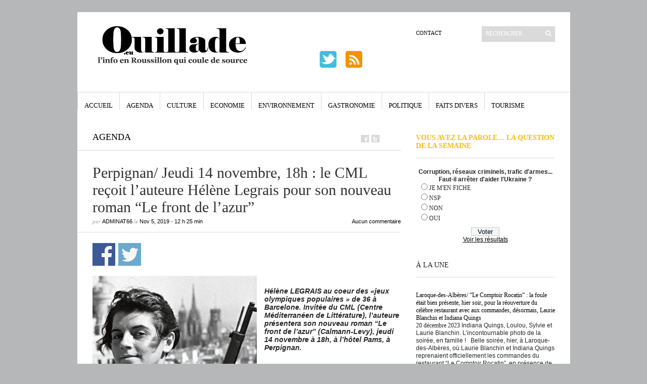

--- FILE ---
content_type: text/html; charset=UTF-8
request_url: https://ouillade.eu/agenda/perpignan-jeudi-14-novembre-18h-le-cml-recoit-lauteure-helene-legrais-pour-son-nouveau-roman-le-front-de-lazur/198517
body_size: 22433
content:
<!DOCTYPE html PUBLIC "-//W3C//DTD XHTML 1.1//EN" "https://www.w3.org/TR/xhtml11/DTD/xhtml11.dtd">
<html xmlns="https://www.w3.org/1999/xhtml" dir="ltr" xml:lang="fr-FR">
    <head>
        <meta http-equiv="Content-Type" content="text/html; charset=UTF-8" />
        <title>Perpignan/ Jeudi 14 novembre, 18h : le CML reçoit l&#8217;auteure Hélène Legrais pour son nouveau roman &#8220;Le front de l&#8217;azur&#8221; | ouillade.eu</title>
        <meta http-equiv="Content-language" content="fr-FR" />
		<link rel="profile" href="https://gmpg.org/xfn/11" />
        <link rel="shortcut icon" href="https://ouillade.eu/wp-content/themes/ouillade-eu/images/favico.ico" type="image/x-icon" />
        <link rel="stylesheet" type="text/css" media="all" href="https://ouillade.eu/wp-content/themes/ouillade-eu/style.css" />
        <!--[if IE]><link rel="stylesheet" type="text/css" media="all" href="https://ouillade.eu/wp-content/themes/ouillade-eu/ie.css" /><![endif]-->

                <meta name='robots' content='max-image-preview:large' />
<link rel='dns-prefetch' href='//www.googletagmanager.com' />
<link rel="alternate" type="application/rss+xml" title="ouillade.eu &raquo; Flux" href="https://ouillade.eu/feed" />
<link rel="alternate" type="application/rss+xml" title="ouillade.eu &raquo; Flux des commentaires" href="https://ouillade.eu/comments/feed" />
<link rel="alternate" type="application/rss+xml" title="ouillade.eu &raquo; Perpignan/ Jeudi 14 novembre, 18h : le CML reçoit l&#8217;auteure Hélène Legrais pour son nouveau roman &#8220;Le front de l&#8217;azur&#8221; Flux des commentaires" href="https://ouillade.eu/agenda/perpignan-jeudi-14-novembre-18h-le-cml-recoit-lauteure-helene-legrais-pour-son-nouveau-roman-le-front-de-lazur/198517/feed" />
<link rel='stylesheet' id='dashicons-css' href='https://ouillade.eu/wp-includes/css/dashicons.min.css?ver=d35fef' type='text/css' media='all' />
<link rel='stylesheet' id='thickbox-css' href='https://ouillade.eu/wp-includes/js/thickbox/thickbox.css?ver=d35fef' type='text/css' media='all' />
<link rel='stylesheet' id='wp-block-library-css' href='https://ouillade.eu/wp-includes/css/dist/block-library/style.min.css?ver=d35fef' type='text/css' media='all' />
<style id='classic-theme-styles-inline-css' type='text/css'>
/*! This file is auto-generated */
.wp-block-button__link{color:#fff;background-color:#32373c;border-radius:9999px;box-shadow:none;text-decoration:none;padding:calc(.667em + 2px) calc(1.333em + 2px);font-size:1.125em}.wp-block-file__button{background:#32373c;color:#fff;text-decoration:none}
</style>
<style id='global-styles-inline-css' type='text/css'>
:root{--wp--preset--aspect-ratio--square: 1;--wp--preset--aspect-ratio--4-3: 4/3;--wp--preset--aspect-ratio--3-4: 3/4;--wp--preset--aspect-ratio--3-2: 3/2;--wp--preset--aspect-ratio--2-3: 2/3;--wp--preset--aspect-ratio--16-9: 16/9;--wp--preset--aspect-ratio--9-16: 9/16;--wp--preset--color--black: #000000;--wp--preset--color--cyan-bluish-gray: #abb8c3;--wp--preset--color--white: #ffffff;--wp--preset--color--pale-pink: #f78da7;--wp--preset--color--vivid-red: #cf2e2e;--wp--preset--color--luminous-vivid-orange: #ff6900;--wp--preset--color--luminous-vivid-amber: #fcb900;--wp--preset--color--light-green-cyan: #7bdcb5;--wp--preset--color--vivid-green-cyan: #00d084;--wp--preset--color--pale-cyan-blue: #8ed1fc;--wp--preset--color--vivid-cyan-blue: #0693e3;--wp--preset--color--vivid-purple: #9b51e0;--wp--preset--gradient--vivid-cyan-blue-to-vivid-purple: linear-gradient(135deg,rgba(6,147,227,1) 0%,rgb(155,81,224) 100%);--wp--preset--gradient--light-green-cyan-to-vivid-green-cyan: linear-gradient(135deg,rgb(122,220,180) 0%,rgb(0,208,130) 100%);--wp--preset--gradient--luminous-vivid-amber-to-luminous-vivid-orange: linear-gradient(135deg,rgba(252,185,0,1) 0%,rgba(255,105,0,1) 100%);--wp--preset--gradient--luminous-vivid-orange-to-vivid-red: linear-gradient(135deg,rgba(255,105,0,1) 0%,rgb(207,46,46) 100%);--wp--preset--gradient--very-light-gray-to-cyan-bluish-gray: linear-gradient(135deg,rgb(238,238,238) 0%,rgb(169,184,195) 100%);--wp--preset--gradient--cool-to-warm-spectrum: linear-gradient(135deg,rgb(74,234,220) 0%,rgb(151,120,209) 20%,rgb(207,42,186) 40%,rgb(238,44,130) 60%,rgb(251,105,98) 80%,rgb(254,248,76) 100%);--wp--preset--gradient--blush-light-purple: linear-gradient(135deg,rgb(255,206,236) 0%,rgb(152,150,240) 100%);--wp--preset--gradient--blush-bordeaux: linear-gradient(135deg,rgb(254,205,165) 0%,rgb(254,45,45) 50%,rgb(107,0,62) 100%);--wp--preset--gradient--luminous-dusk: linear-gradient(135deg,rgb(255,203,112) 0%,rgb(199,81,192) 50%,rgb(65,88,208) 100%);--wp--preset--gradient--pale-ocean: linear-gradient(135deg,rgb(255,245,203) 0%,rgb(182,227,212) 50%,rgb(51,167,181) 100%);--wp--preset--gradient--electric-grass: linear-gradient(135deg,rgb(202,248,128) 0%,rgb(113,206,126) 100%);--wp--preset--gradient--midnight: linear-gradient(135deg,rgb(2,3,129) 0%,rgb(40,116,252) 100%);--wp--preset--font-size--small: 13px;--wp--preset--font-size--medium: 20px;--wp--preset--font-size--large: 36px;--wp--preset--font-size--x-large: 42px;--wp--preset--spacing--20: 0.44rem;--wp--preset--spacing--30: 0.67rem;--wp--preset--spacing--40: 1rem;--wp--preset--spacing--50: 1.5rem;--wp--preset--spacing--60: 2.25rem;--wp--preset--spacing--70: 3.38rem;--wp--preset--spacing--80: 5.06rem;--wp--preset--shadow--natural: 6px 6px 9px rgba(0, 0, 0, 0.2);--wp--preset--shadow--deep: 12px 12px 50px rgba(0, 0, 0, 0.4);--wp--preset--shadow--sharp: 6px 6px 0px rgba(0, 0, 0, 0.2);--wp--preset--shadow--outlined: 6px 6px 0px -3px rgba(255, 255, 255, 1), 6px 6px rgba(0, 0, 0, 1);--wp--preset--shadow--crisp: 6px 6px 0px rgba(0, 0, 0, 1);}:where(.is-layout-flex){gap: 0.5em;}:where(.is-layout-grid){gap: 0.5em;}body .is-layout-flex{display: flex;}.is-layout-flex{flex-wrap: wrap;align-items: center;}.is-layout-flex > :is(*, div){margin: 0;}body .is-layout-grid{display: grid;}.is-layout-grid > :is(*, div){margin: 0;}:where(.wp-block-columns.is-layout-flex){gap: 2em;}:where(.wp-block-columns.is-layout-grid){gap: 2em;}:where(.wp-block-post-template.is-layout-flex){gap: 1.25em;}:where(.wp-block-post-template.is-layout-grid){gap: 1.25em;}.has-black-color{color: var(--wp--preset--color--black) !important;}.has-cyan-bluish-gray-color{color: var(--wp--preset--color--cyan-bluish-gray) !important;}.has-white-color{color: var(--wp--preset--color--white) !important;}.has-pale-pink-color{color: var(--wp--preset--color--pale-pink) !important;}.has-vivid-red-color{color: var(--wp--preset--color--vivid-red) !important;}.has-luminous-vivid-orange-color{color: var(--wp--preset--color--luminous-vivid-orange) !important;}.has-luminous-vivid-amber-color{color: var(--wp--preset--color--luminous-vivid-amber) !important;}.has-light-green-cyan-color{color: var(--wp--preset--color--light-green-cyan) !important;}.has-vivid-green-cyan-color{color: var(--wp--preset--color--vivid-green-cyan) !important;}.has-pale-cyan-blue-color{color: var(--wp--preset--color--pale-cyan-blue) !important;}.has-vivid-cyan-blue-color{color: var(--wp--preset--color--vivid-cyan-blue) !important;}.has-vivid-purple-color{color: var(--wp--preset--color--vivid-purple) !important;}.has-black-background-color{background-color: var(--wp--preset--color--black) !important;}.has-cyan-bluish-gray-background-color{background-color: var(--wp--preset--color--cyan-bluish-gray) !important;}.has-white-background-color{background-color: var(--wp--preset--color--white) !important;}.has-pale-pink-background-color{background-color: var(--wp--preset--color--pale-pink) !important;}.has-vivid-red-background-color{background-color: var(--wp--preset--color--vivid-red) !important;}.has-luminous-vivid-orange-background-color{background-color: var(--wp--preset--color--luminous-vivid-orange) !important;}.has-luminous-vivid-amber-background-color{background-color: var(--wp--preset--color--luminous-vivid-amber) !important;}.has-light-green-cyan-background-color{background-color: var(--wp--preset--color--light-green-cyan) !important;}.has-vivid-green-cyan-background-color{background-color: var(--wp--preset--color--vivid-green-cyan) !important;}.has-pale-cyan-blue-background-color{background-color: var(--wp--preset--color--pale-cyan-blue) !important;}.has-vivid-cyan-blue-background-color{background-color: var(--wp--preset--color--vivid-cyan-blue) !important;}.has-vivid-purple-background-color{background-color: var(--wp--preset--color--vivid-purple) !important;}.has-black-border-color{border-color: var(--wp--preset--color--black) !important;}.has-cyan-bluish-gray-border-color{border-color: var(--wp--preset--color--cyan-bluish-gray) !important;}.has-white-border-color{border-color: var(--wp--preset--color--white) !important;}.has-pale-pink-border-color{border-color: var(--wp--preset--color--pale-pink) !important;}.has-vivid-red-border-color{border-color: var(--wp--preset--color--vivid-red) !important;}.has-luminous-vivid-orange-border-color{border-color: var(--wp--preset--color--luminous-vivid-orange) !important;}.has-luminous-vivid-amber-border-color{border-color: var(--wp--preset--color--luminous-vivid-amber) !important;}.has-light-green-cyan-border-color{border-color: var(--wp--preset--color--light-green-cyan) !important;}.has-vivid-green-cyan-border-color{border-color: var(--wp--preset--color--vivid-green-cyan) !important;}.has-pale-cyan-blue-border-color{border-color: var(--wp--preset--color--pale-cyan-blue) !important;}.has-vivid-cyan-blue-border-color{border-color: var(--wp--preset--color--vivid-cyan-blue) !important;}.has-vivid-purple-border-color{border-color: var(--wp--preset--color--vivid-purple) !important;}.has-vivid-cyan-blue-to-vivid-purple-gradient-background{background: var(--wp--preset--gradient--vivid-cyan-blue-to-vivid-purple) !important;}.has-light-green-cyan-to-vivid-green-cyan-gradient-background{background: var(--wp--preset--gradient--light-green-cyan-to-vivid-green-cyan) !important;}.has-luminous-vivid-amber-to-luminous-vivid-orange-gradient-background{background: var(--wp--preset--gradient--luminous-vivid-amber-to-luminous-vivid-orange) !important;}.has-luminous-vivid-orange-to-vivid-red-gradient-background{background: var(--wp--preset--gradient--luminous-vivid-orange-to-vivid-red) !important;}.has-very-light-gray-to-cyan-bluish-gray-gradient-background{background: var(--wp--preset--gradient--very-light-gray-to-cyan-bluish-gray) !important;}.has-cool-to-warm-spectrum-gradient-background{background: var(--wp--preset--gradient--cool-to-warm-spectrum) !important;}.has-blush-light-purple-gradient-background{background: var(--wp--preset--gradient--blush-light-purple) !important;}.has-blush-bordeaux-gradient-background{background: var(--wp--preset--gradient--blush-bordeaux) !important;}.has-luminous-dusk-gradient-background{background: var(--wp--preset--gradient--luminous-dusk) !important;}.has-pale-ocean-gradient-background{background: var(--wp--preset--gradient--pale-ocean) !important;}.has-electric-grass-gradient-background{background: var(--wp--preset--gradient--electric-grass) !important;}.has-midnight-gradient-background{background: var(--wp--preset--gradient--midnight) !important;}.has-small-font-size{font-size: var(--wp--preset--font-size--small) !important;}.has-medium-font-size{font-size: var(--wp--preset--font-size--medium) !important;}.has-large-font-size{font-size: var(--wp--preset--font-size--large) !important;}.has-x-large-font-size{font-size: var(--wp--preset--font-size--x-large) !important;}
:where(.wp-block-post-template.is-layout-flex){gap: 1.25em;}:where(.wp-block-post-template.is-layout-grid){gap: 1.25em;}
:where(.wp-block-columns.is-layout-flex){gap: 2em;}:where(.wp-block-columns.is-layout-grid){gap: 2em;}
:root :where(.wp-block-pullquote){font-size: 1.5em;line-height: 1.6;}
</style>
<link rel='stylesheet' id='wp-polls-css' href='https://ouillade.eu/wp-content/plugins/wp-polls/polls-css.css?ver=2.77.0' type='text/css' media='all' />
<style id='wp-polls-inline-css' type='text/css'>
.wp-polls .pollbar {
	margin: 1px;
	font-size: 6px;
	line-height: 8px;
	height: 8px;
	background-image: url('https://ouillade.eu/wp-content/plugins/wp-polls/images/default/pollbg.gif');
	border: 1px solid #c8c8c8;
}

</style>
<link rel='stylesheet' id='wp-social-sharing-css' href='https://ouillade.eu/wp-content/plugins/wp-social-sharing/static/socialshare.css?ver=1.6' type='text/css' media='all' />
<script type="text/javascript" src="https://ouillade.eu/wp-includes/js/jquery/jquery.min.js?ver=3.7.1" id="jquery-core-js"></script>
<script type="text/javascript" src="https://ouillade.eu/wp-includes/js/jquery/jquery-migrate.min.js?ver=3.4.1" id="jquery-migrate-js"></script>
<script type="text/javascript" src="https://ouillade.eu/wp-includes/js/swfobject.js?ver=2.2-20120417" id="swfobject-js"></script>
<script type="text/javascript" src="https://ouillade.eu/wp-content/themes/ouillade-eu/js/jquery.cycle.all.min.js?ver=d35fef" id="cycle-js"></script>
<script type="text/javascript" src="https://ouillade.eu/wp-content/themes/ouillade-eu/js/jquery.cookie.js?ver=d35fef" id="cookie-js"></script>
<script type="text/javascript" src="https://ouillade.eu/wp-content/themes/ouillade-eu/js/script.js?ver=d35fef" id="script-js"></script>

<!-- Extrait Google Analytics ajouté par Site Kit -->
<script type="text/javascript" src="https://www.googletagmanager.com/gtag/js?id=UA-273633785-1" id="google_gtagjs-js" async></script>
<script type="text/javascript" id="google_gtagjs-js-after">
/* <![CDATA[ */
window.dataLayer = window.dataLayer || [];function gtag(){dataLayer.push(arguments);}
gtag('set', 'linker', {"domains":["ouillade.eu"]} );
gtag("js", new Date());
gtag("set", "developer_id.dZTNiMT", true);
gtag("config", "UA-273633785-1", {"anonymize_ip":true});
gtag("config", "G-DYNXG1PK4X");
/* ]]> */
</script>

<!-- Arrêter l&#039;extrait Google Analytics ajouté par Site Kit -->
<link rel="https://api.w.org/" href="https://ouillade.eu/wp-json/" /><link rel="alternate" title="JSON" type="application/json" href="https://ouillade.eu/wp-json/wp/v2/posts/198517" />
<link rel="canonical" href="https://ouillade.eu/agenda/perpignan-jeudi-14-novembre-18h-le-cml-recoit-lauteure-helene-legrais-pour-son-nouveau-roman-le-front-de-lazur/198517" />
<link rel='shortlink' href='https://ouillade.eu/?p=198517' />
<link rel="alternate" title="oEmbed (JSON)" type="application/json+oembed" href="https://ouillade.eu/wp-json/oembed/1.0/embed?url=https%3A%2F%2Fouillade.eu%2Fagenda%2Fperpignan-jeudi-14-novembre-18h-le-cml-recoit-lauteure-helene-legrais-pour-son-nouveau-roman-le-front-de-lazur%2F198517" />
<link rel="alternate" title="oEmbed (XML)" type="text/xml+oembed" href="https://ouillade.eu/wp-json/oembed/1.0/embed?url=https%3A%2F%2Fouillade.eu%2Fagenda%2Fperpignan-jeudi-14-novembre-18h-le-cml-recoit-lauteure-helene-legrais-pour-son-nouveau-roman-le-front-de-lazur%2F198517&#038;format=xml" />
<style>
		#category-posts-3-internal ul {padding: 0;}
#category-posts-3-internal .cat-post-item img {max-width: initial; max-height: initial; margin: initial;}
#category-posts-3-internal .cat-post-author {margin-bottom: 0;}
#category-posts-3-internal .cat-post-thumbnail {margin: 5px 10px 5px 0;}
#category-posts-3-internal .cat-post-item:before {content: ""; clear: both;}
#category-posts-3-internal .cat-post-excerpt-more {display: inline-block;}
#category-posts-3-internal .cat-post-item {list-style: none; margin: 3px 0 10px; padding: 3px 0;}
#category-posts-3-internal .cat-post-current .cat-post-title {font-weight: bold; text-transform: uppercase;}
#category-posts-3-internal [class*=cat-post-tax] {font-size: 0.85em;}
#category-posts-3-internal [class*=cat-post-tax] * {display:inline-block;}
#category-posts-3-internal .cat-post-item:after {content: ""; display: table;	clear: both;}
#category-posts-3-internal .cat-post-item .cat-post-title {overflow: hidden;text-overflow: ellipsis;white-space: initial;display: -webkit-box;-webkit-line-clamp: 5;-webkit-box-orient: vertical;padding-bottom: 0 !important;}
#category-posts-3-internal .cpwp-wrap-text p {display: inline;}
#category-posts-3-internal .cat-post-item .cpwp-wrap-text {overflow: hidden;text-overflow: ellipsis;white-space: initial;display: -webkit-box;-webkit-line-clamp: 20;-webkit-box-orient: vertical;padding-bottom: 0 !important;}
#category-posts-3-internal p.cpwp-excerpt-text {min-width: 120px;}
#category-posts-3-internal .cat-post-item:after {content: ""; display: table;	clear: both;}
#category-posts-3-internal .cat-post-thumbnail {display:block; float:left; margin:5px 10px 5px 0;}
#category-posts-3-internal .cat-post-crop {overflow:hidden;display:block;}
#category-posts-3-internal p {margin:5px 0 0 0}
#category-posts-3-internal li > div {margin:5px 0 0 0; clear:both;}
#category-posts-3-internal .dashicons {vertical-align:middle;}
#category-posts-3-internal .cat-post-thumbnail .cat-post-crop img {height: 290px;}
#category-posts-3-internal .cat-post-thumbnail .cat-post-crop img {width: 290px;}
#category-posts-3-internal .cat-post-thumbnail .cat-post-crop img {object-fit: cover; max-width: 100%; display: block;}
#category-posts-3-internal .cat-post-thumbnail .cat-post-crop-not-supported img {width: 100%;}
#category-posts-3-internal .cat-post-thumbnail {max-width:100%;}
#category-posts-3-internal .cat-post-item img {margin: initial;}
#category-posts-4-internal ul {padding: 0;}
#category-posts-4-internal .cat-post-item img {max-width: initial; max-height: initial; margin: initial;}
#category-posts-4-internal .cat-post-author {margin-bottom: 0;}
#category-posts-4-internal .cat-post-thumbnail {margin: 5px 10px 5px 0;}
#category-posts-4-internal .cat-post-item:before {content: ""; clear: both;}
#category-posts-4-internal .cat-post-excerpt-more {display: inline-block;}
#category-posts-4-internal .cat-post-item {list-style: none; margin: 3px 0 10px; padding: 3px 0;}
#category-posts-4-internal .cat-post-current .cat-post-title {font-weight: bold; text-transform: uppercase;}
#category-posts-4-internal [class*=cat-post-tax] {font-size: 0.85em;}
#category-posts-4-internal [class*=cat-post-tax] * {display:inline-block;}
#category-posts-4-internal .cat-post-item:after {content: ""; display: table;	clear: both;}
#category-posts-4-internal .cat-post-item .cat-post-title {overflow: hidden;text-overflow: ellipsis;white-space: initial;display: -webkit-box;-webkit-line-clamp: 0;-webkit-box-orient: vertical;padding-bottom: 0 !important;}
#category-posts-4-internal .cpwp-wrap-text p {display: inline;}
#category-posts-4-internal .cat-post-item .cpwp-wrap-text {overflow: hidden;text-overflow: ellipsis;white-space: initial;display: -webkit-box;-webkit-line-clamp: 2;-webkit-box-orient: vertical;padding-bottom: 0 !important;}
#category-posts-4-internal p.cpwp-excerpt-text {min-width: 120px;}
#category-posts-4-internal .cat-post-item:after {content: ""; display: table;	clear: both;}
#category-posts-4-internal .cat-post-thumbnail {display:block; float:left; margin:5px 10px 5px 0;}
#category-posts-4-internal .cat-post-crop {overflow:hidden;display:block;}
#category-posts-4-internal p {margin:5px 0 0 0}
#category-posts-4-internal li > div {margin:5px 0 0 0; clear:both;}
#category-posts-4-internal .dashicons {vertical-align:middle;}
#category-posts-4-internal .cat-post-thumbnail .cat-post-crop img {height: 290px;}
#category-posts-4-internal .cat-post-thumbnail .cat-post-crop img {width: 290px;}
#category-posts-4-internal .cat-post-thumbnail .cat-post-crop img {object-fit: cover; max-width: 100%; display: block;}
#category-posts-4-internal .cat-post-thumbnail .cat-post-crop-not-supported img {width: 100%;}
#category-posts-4-internal .cat-post-thumbnail {max-width:100%;}
#category-posts-4-internal .cat-post-item img {margin: initial;}
</style>
		<meta name="generator" content="Site Kit by Google 1.94.0" />	<style>
	div.kd_ads{width:100%;}
div.kd_ads_block{display:block;overflow:hidden;margin:0 auto 0 auto;}
div.kd_ads_block a.kdads-link{background:transparent;display:block;float:left;}
div.advertisehere{width:100%;display:block;text-align:center;}
div.kd_ads_block a.kdads-empty{background:#e7e7e7;display:block;float:left;border:#CCC 1px solid;color:#666;font-weight:bold;font-size:12px;text-align:center;}
div.kd_ads_block a.kdads-empty:hover{background:#DDD;display:block;border:#999 1px solid;color:#333;text-decoration:none;}

#advertise	table { width:98%;border:1px solid;  margin:1em auto; border-collapse:collapse; }
#advertise	td {  padding:.6em 1em; text-align:center; }
#advertise .column1{text-align:left;}
#advertise	thead th {text-align:center;border-bottom:1px solid;font:bold 1.2em/1.5em "Century Gothic","Trebuchet MS",Arial,Helvetica,sans-serif;}
	</style>
<meta property="og:locale" content="en_US" />
<link rel="publisher" href="" />
<meta name="google-site-verification" content="" />
<meta name="msvalidate.01" content="" />
<meta name="alexaVerifyID" content="" />
<meta name="yandex-verification" content="" />
<meta name="p:domain_verify" content="" />
<meta property="og:site_name" content="ouillade.eu" />
<meta property="article:publisher" content="" />
<meta property="article:author" content="" />
<meta name="twitter:card" content="summary_large_image"/>
<meta name="twitter:site" content="@"/>
<meta name="twitter:domain" content=""/>
<meta name="twitter:creator" content="@"/>    
<meta name="robots" content="index, follow" />
<meta name="revisit-after" content="21 days" />
<meta name="creator" content="Name,Designer,Email Address,or Company" />
<meta name="publisher" content="Designer, Company or Website Name" />
<meta property="og:type" content="article" />
<meta property="og:title" content="Perpignan/ Jeudi 14 novembre, 18h : le CML reçoit l'auteure Hélène Legrais pour son nouveau roman "Le front de l'azur"" />
<meta property="og:description" content=" &nbsp; Hélène LEGRAIS au coeur des «jeux olympiques populaires » de 36 à Barcelone. Invitée du CML (Centre Méditerranéen de Littérature), l" />
<meta property="og:url" content="https://ouillade.eu/agenda/perpignan-jeudi-14-novembre-18h-le-cml-recoit-lauteure-helene-legrais-pour-son-nouveau-roman-le-front-de-lazur/198517" />
<meta property="article:section" content="Agenda"  />
<meta property="article:published_time" content="2019-11-05 12:25:28"/>
<meta property="article:modified_time" content="2019-11-08 07:54:19" />
<meta property="og:updated_time" content="2019-11-08 06:54:19" />
<meta property="og:image" content="" />
<meta property="og:image" content="" />
<meta name="twitter:image:src" content="" />
<meta itemprop="name" content="Perpignan/ Jeudi 14 novembre, 18h : le CML reçoit l'auteure Hélène Legrais pour son nouveau roman "Le front de l'azur"">
<meta itemprop="description" content=" &nbsp; Hélène LEGRAIS au coeur des «jeux olympiques populaires » de 36 à Barcelone. Invitée du CML (Centre Méditerranéen de Littérature), l">
<meta itemprop="image" content="" >
<meta name="classification" content="Centre Méditerranéen de Littérature, CML, Hélène Legrais, Le front de l'azur" />
<meta name="distribution" content="Agenda" />
<meta name="rating" content="Agenda" />
        	</head>
	<body style="background-color: #b5b7b8;">
        <div class="wrapper">

            <div class="header clear">

                <div class="logo">
                    <a href="https://ouillade.eu"><img src="https://storage.googleapis.com/stateless-ouillade-eu/2023/03/31477e53-logo-ouillade.png" alt="ouillade.eu"/></a>
                </div>



                
                <div class="search">
    <form method="get" id="searchform" action="https://ouillade.eu">
        <fieldset>
            <input name="s" type="text" onfocus="if(this.value=='RECHERCHER')this.value='';if(this.style.testTransform=='uppercase')this.style.testTransform = 'lowercase';"
                   onblur="if(this.value=='')this.value='RECHERCHER';if(this.style.testTransform=='lowercase')this.style.testTransform = 'uppercase';" value="RECHERCHER" />
            <button type="submit"></button>
        </fieldset>
    </form>
</div>
                <div class="menu"><ul id="menu-top-menu" class=""><li id="menu-item-1066" class="menu-item menu-item-type-post_type menu-item-object-page menu-item-1066"><a href="https://ouillade.eu/a-propos">Contact</a></li>
</ul></div><div  class="pub-bandeau-top">				
<!-- DEBUT du code HTML zanox-affiliate -->
<!-- (Le code HTML zanox-affiliate ne peut pas �tre modifi� pour pr�server une fonctionnalit� parfaite !)
<a href="http://ad.zanox.com/ppc/?19645645C1873208303T"><img src="http://ad.zanox.com/ppv/?19645645C1873208303" align="bottom" width="468" height="60" border="0" hspace="1" alt="10.11 Campagne 6 : Offre Open 468x60"></a>-->
<table width="468" border="0" cellspacing="0" cellpadding="0">
  <tr>
    <td valign="bottom"><a href="https://twitter.com/Ouilladeeu" target="_blank"><img src="/wp-content/themes/ouillade-eu/images/twitter.png" style=" vertical-align: baseline"  width="39" height="39" hspace="0" alt="twitter" border="0"></a>&nbsp;&nbsp;&nbsp;
	<a href="https://www.ouillade.eu/feed" target="_blank"><img src="/wp-content/themes/ouillade-eu/images/rss.png" style=" vertical-align: baseline"  width="39" height="39" hspace="0" alt="RSS" border="0"></a>
</td>
    <td width="282" height="76" style="vertical-align:top;">&nbsp;<!--<a href="http://www.puthier.com" target="_blank"><img src="https://www.ouillade.eu/pub/logo_282x76.jpg" style="border-color:#000000; border:solid thin #000000" align="right" width="282" height="76" hspace="0" alt="C.Puthier Immobilier"></a>--></td>
  </tr>
</table><!-- FIN du code HTML zanox-affiliate --> 


</div>
            </div>

            <div class="nav"><ul id="dd" class="dd"><li id="menu-item-1072" class="menu-item menu-item-type-custom menu-item-object-custom menu-item-home menu-item-1072"><a href="https://ouillade.eu">Accueil</a></li>
<li id="menu-item-1067" class="menu-item menu-item-type-taxonomy menu-item-object-category current-post-ancestor current-menu-parent current-post-parent menu-item-1067"><a href="https://ouillade.eu/category/agenda">Agenda</a></li>
<li id="menu-item-1068" class="menu-item menu-item-type-taxonomy menu-item-object-category menu-item-1068"><a href="https://ouillade.eu/category/culture">Culture</a></li>
<li id="menu-item-1069" class="menu-item menu-item-type-taxonomy menu-item-object-category menu-item-1069"><a href="https://ouillade.eu/category/economie">Economie</a></li>
<li id="menu-item-1166" class="menu-item menu-item-type-taxonomy menu-item-object-category menu-item-1166"><a href="https://ouillade.eu/category/environnement">Environnement</a></li>
<li id="menu-item-1070" class="menu-item menu-item-type-taxonomy menu-item-object-category menu-item-1070"><a href="https://ouillade.eu/category/gastronomie">Gastronomie</a></li>
<li id="menu-item-1071" class="menu-item menu-item-type-taxonomy menu-item-object-category menu-item-1071"><a href="https://ouillade.eu/category/politique">Politique</a></li>
<li id="menu-item-1251" class="menu-item menu-item-type-taxonomy menu-item-object-category menu-item-1251"><a href="https://ouillade.eu/category/faits-divers">Faits Divers</a></li>
<li id="menu-item-1252" class="menu-item menu-item-type-taxonomy menu-item-object-category menu-item-1252"><a href="https://ouillade.eu/category/tourisme">Tourisme</a></li>
</ul></div>			
						
			

            <!-- Container -->
            <div id="container" class="clear">
                <!-- Content -->
                <div id="content">

            
        <div class="content-title">
            <a href="https://ouillade.eu/category/agenda" rel="category tag">Agenda</a>            <a href="https://facebook.com/share.php?u=https://ouillade.eu/agenda/perpignan-jeudi-14-novembre-18h-le-cml-recoit-lauteure-helene-legrais-pour-son-nouveau-roman-le-front-de-lazur/198517&amp;t=Perpignan%2F+Jeudi+14+novembre%2C+18h+%3A+le+CML+re%C3%A7oit+l%26%238217%3Bauteure+H%C3%A9l%C3%A8ne+Legrais+pour+son+nouveau+roman+%26%238220%3BLe+front+de+l%26%238217%3Bazur%26%238221%3B" target="_blank" class="f" title="Facebook"></a>
            <a href="https://twitter.com/home?status=Perpignan/ Jeudi 14 novembre, 18h : le CML reçoit l&#8217;auteure Hélène Legrais pour son nouveau roman &#8220;Le front de l&#8217;azur&#8221; https://ouillade.eu/agenda/perpignan-jeudi-14-novembre-18h-le-cml-recoit-lauteure-helene-legrais-pour-son-nouveau-roman-le-front-de-lazur/198517" target="_blank" class="t" title="Twitter"></a>

        </div>

        <div class="entry">
            <div class="single clear post-198517 post type-post status-publish format-standard hentry category-agenda tag-centre-mediterraneen-de-litterature tag-cml tag-helene-legrais tag-le-front-de-lazur" id="post_198517">
                <div class="post-meta">
				<div class="kd_ads">
					<div class="kd_ads_block" style="width:610px;">	
					
					</div>
				</div><br>
                    <h1>Perpignan/ Jeudi 14 novembre, 18h : le CML reçoit l&#8217;auteure Hélène Legrais pour son nouveau roman &#8220;Le front de l&#8217;azur&#8221;</h1>
                    par <span class="post-author"><a href="https://ouillade.eu/author/adminat66" title="Posts by adminAT66">adminAT66</a></span> le <span
                        class="post-date">Nov 5, 2019</span> &bull; <span>12 h 25 min</span> <a
                        href="#comments" class="post-comms">Aucun commentaire</a></div>						
                <div class="post-content">		<div class="social-sharing ss-social-sharing">
				        <a onclick="return ss_plugin_loadpopup_js(this);" rel="external nofollow" class="ss-button-facebook" href="http://www.facebook.com/sharer/sharer.php?u=https%3A%2F%2Fouillade.eu%2Fagenda%2Fperpignan-jeudi-14-novembre-18h-le-cml-recoit-lauteure-helene-legrais-pour-son-nouveau-roman-le-front-de-lazur%2F198517" target="_blank" >Partager sur Facebook</a><a onclick="return ss_plugin_loadpopup_js(this);" rel="external nofollow" class="ss-button-twitter" href="http://twitter.com/intent/tweet/?text=Perpignan%2F+Jeudi+14+novembre%2C+18h+%3A+le+CML+re%C3%A7oit+l%27auteure+H%C3%A9l%C3%A8ne+Legrais+pour+son+nouveau+roman+%22Le+front+de+l%27azur%22&url=https%3A%2F%2Fouillade.eu%2Fagenda%2Fperpignan-jeudi-14-novembre-18h-le-cml-recoit-lauteure-helene-legrais-pour-son-nouveau-roman-le-front-de-lazur%2F198517" target="_blank">Partager sur Twitter</a>	        	    </div>
	    <p><img fetchpriority="high" decoding="async" class="alignleft size-full wp-image-198518" src="https://storage.googleapis.com/stateless-ouillade-eu/2019/11/couv-legrais.jpg" alt="" width="600" height="921" /></p>
<p>&nbsp;</p>
<p><em><strong>Hélène LEGRAIS au coeur des «jeux olympiques populaires » de 36 à Barcelone. </strong></em><em><strong>Invitée du CML (Centre Méditerranéen de Littérature), l’auteure présentera son nouveau roman &#8220;Le front de l’azur&#8221; (Calmann-Levy), jeudi 14 novembre à 18h, à l’hôtel Pams, à Perpignan.</strong></em></p>
<p>&nbsp;</p>
<p>Née à Perpignan, chroniqueuse sur France Bleu Roussillon, Hélène Legrais a travaillé à France Inter et à Europe 1, avant de retourner dans les P-O, son département d&#8217;origine, pour se consacrer à l’écriture. Elle a été récompensée par le prix Méditerranée Roussillon 2012 pour Les Héros perdus de Gabrielle.</p>
<p>1936. L&#8217;année est olympique. Berlin a été choisi pour accueillir les Jeux Olympiques d&#8217;été. Un triomphe pour Adolf Hitler, au pouvoir depuis 1933&#8230; En cet été 1936, moins d&#8217;un mois avant, des contre-jeux avaient été organisés à Barcelone. Ils devaient y réunir des milliers d&#8217;athlètes, mais ils ont été empêchés par le coup d&#8217;Etat du général Franco. Retour sur cette <em>«Olimpiada Popular»</em>.</p>
<p>Le nouveau roman d’<strong>Hélène LEGRAIS</strong> <em>Le front de l’azur</em> (Calmann-Levy) se déroule justement à cette période. Madeleine, élève-infirmière et athlète prometteuse, monte dans le train à destination de la capitale catalane pour participer avec la délégation française aux Olympiades populaires antifascistes, organisées en réaction aux Jeux olympiques de l’Allemagne nazie.</p>
<p>Des compétiteurs venus de tous les pays se retrouvent en Catalogne pour une grande fête du sport et de la fraternité. À l’hôtel, au stade de Montjuïc où ils s’entraînent, au gré des promenades dans une ville riche de découvertes, les amitiés se nouent dans la joie et l’enthousiasme. Mais, la veille de la cérémonie d’ouverture, le coup d’État militaire de Franco plonge Barcelone dans le chaos et signe le déclenchement de la guerre.<br />
Courtisée par Marcel, brigadiste libertaire parisien, et Aleix, militant catalan indépendantiste, Madeleine est emportée dans la tourmente qui s’empare de l’Espagne…</p>
<p>&nbsp;</p>
<p><img decoding="async" class="alignleft size-large wp-image-198519" src="https://storage.googleapis.com/stateless-ouillade-eu/2019/11/Helene-Legrais_2704-763x1024.jpg" alt="" width="763" height="1024" /></p>
<p><em>L&#8217;auteure Hélène LEGRAIS</em></p>
					<div align="center" style="padding-top:15px; padding-bottom:55px">
							
<script type="text/javascript">

google_ad_client = "ca-pub-4336029081755058";
/* Ouillade banniere */
google_ad_slot = "1437896463";
google_ad_width = 468;
google_ad_height = 60;


</script>

<script type="text/javascript" src="https://pagead2.googlesyndication.com/pagead/show_ads.js">
</script>
					</div>
					<div align="center" style="padding-top:15px; padding-bottom:5px">
							
<script type="text/javascript">

google_ad_client = "ca-pub-4336029081755058";
/* Ouillade banniere */
google_ad_slot = "1437896463";
google_ad_width = 468;
google_ad_height = 60;


</script>

<script type="text/javascript" src="https://pagead2.googlesyndication.com/pagead/show_ads.js">
</script>
					</div>
				</div>
                <div class="post-footer"><strong>Tags: </strong><a href="https://ouillade.eu/tag/centre-mediterraneen-de-litterature" rel="tag">Centre Méditerranéen de Littérature</a>, <a href="https://ouillade.eu/tag/cml" rel="tag">CML</a>, <a href="https://ouillade.eu/tag/helene-legrais" rel="tag">Hélène Legrais</a>, <a href="https://ouillade.eu/tag/le-front-de-lazur" rel="tag">Le front de l'azur</a></div>
            </div>
            <div class="post-navigation clear">
                                                            <a class="post-prev" href="https://ouillade.eu/economie/p-o-interview-de-serge-pallares-le-nautisme-dans-les-p-o-cest-1-000-emplois-et-un-chiffre-daffaires-de-160-millions-de/198513"><em>Article précédent</em><span>P-O/ Interview de Serge Pallares : "Le nautisme dans les P-O, c'est 1 000 emplois et un chiffre d'affaires de 160 millions d'€"</span></a>
                                                                <a class="post-next" href="https://ouillade.eu/politique/perpignan-municipales-2020-a-perpignan-ce-sont-les-racailles-qui-font-la-loi-par-le-candidat-depute-louis-aliot-rn/198521"><em>Article suivant</em><span>Perpignan/ Municipales 2020 : "A Perpignan, ce sont les racailles qui font la loi !" (par le candidat-député Louis Aliot, RN)</span></a>
                                    <div class="line"></div>
            </div>
        </div>

            
<!-- #comments -->

    </div>
            <!-- /Content -->

            <div class="sidebar">
<div id="polls-widget-3" class="widget_polls-widget widget"><h3>Vous avez la parole&#8230;              La question de la semaine</h3><div class="widget-body clear"><div id="polls-320" class="wp-polls">
	<form id="polls_form_320" class="wp-polls-form" action="/index.php" method="post">
		<p style="display: none;"><input type="hidden" id="poll_320_nonce" name="wp-polls-nonce" value="c32b489e4c" /></p>
		<p style="display: none;"><input type="hidden" name="poll_id" value="320" /></p>
		<p style="text-align: center;"><strong>Corruption, réseaux criminels, trafic d'armes... Faut-il arrêter d'aider l'Ukraine ?</strong><br></p><div id="polls-320-ans" class="wp-polls-ans"><ul class="wp-polls-ul">
		<li><input type="radio" id="poll-answer-1237" name="poll_320" value="1237" /> <label for="poll-answer-1237">JE M'EN FICHE</label></li>
		<li><input type="radio" id="poll-answer-1236" name="poll_320" value="1236" /> <label for="poll-answer-1236">NSP</label></li>
		<li><input type="radio" id="poll-answer-1235" name="poll_320" value="1235" /> <label for="poll-answer-1235">NON</label></li>
		<li><input type="radio" id="poll-answer-1234" name="poll_320" value="1234" /> <label for="poll-answer-1234">OUI</label></li>
		</ul><p style="text-align: center;"><input type="button" name="vote" value="   Voter   " class="Buttons" onclick="poll_vote(320);" /></p><p style="text-align: center;"><a href="#ViewPollResults" onclick="poll_result(320); return false;" title="Voir les résultats de ce sondage">Voir les résultats</a></p></div>
	</form>
</div>
<div id="polls-320-loading" class="wp-polls-loading"><img src="https://ouillade.eu/wp-content/plugins/wp-polls/images/loading.gif" width="16" height="16" alt="Chargement ..." title="Chargement ..." class="wp-polls-image" />&nbsp;Chargement ...</div>
</div></div><div id="category-posts-3" class="cat-post-widget widget"><h3>À la une</h3><div class="widget-body clear"><ul id="category-posts-3-internal" class="category-posts-internal">
<li class='cat-post-item'><div><a class="cat-post-title" href="https://ouillade.eu/agenda/laroque-des-alberes-le-comptoir-rocatin-la-foule-etait-bien-presente-hier-soir-pour-la-reouverture-du-celebre-restaurant-avec-aux-commandes-desormais-laurie-blanchin-et-indiana-quings/288146" rel="bookmark">Laroque-des-Albères/ &#8220;Le Comptoir Rocatin&#8221; : la foule était bien présente, hier soir, pour la réouverture du célèbre restaurant avec aux commandes, désormais, Laurie Blanchin et Indiana Quings</a>
<span class="cat-post-date post-date">20 décembre 2023</span>
<p class="cpwp-excerpt-text">Indiana Quings, Loulou, Sylvie et Laurie Blanchin. L&#8217;incontournable photo de la soirée, en famille ! &nbsp; Belle soirée, hier, à Laroque-des-Albères, où Laurie Blanchin et Indiana Quings reprenaient officiellement les commandes du restaurant &#8220;Le Comptoir Rocatin&#8221;, en présence de très nombreux amis, venus des quatre coins des Albères et de la côte vermeille notamment, où le père de Laurie, Loulou, internationalement (re)connu, a tenu le non moins célèbre restaurant &#8220;La Llonja&#8221;, sur les quais de Port-Argelès, temple d&#8217;une authentique cuisine de la mer, servie sur une cuisson parfaite. Une légende culinaire ! Que Laurie et Indiana espèrent bien perpétuer avec autant de succès &nbsp; En salle, au comptoir, en terrasse, en cuisine (jusque dans les escaliers menant à la salle à manger du 1er étage et dans la rue), il y avait beaucoup, beaucoup de monde hier soir au &#8220;Comptoir Rocatin&#8221;, où les convives ont pu avoir un aperçu du talent culinaire de la nouvelle équipe en place, servi sous forme d&#8217;amuse-bouches irrésistibles.  Le maire de Sorède, Yves Porteix, était venu en voisin, pour rejoindre son collègue Christian Nauté, maire de Laroque-des-Albères. Laurie aux côtés de l&#8217;Argelésien Marc Badia, chef d&#8217;entreprise et restaurateur (&#8220;La Réserve&#8221; notamment), personnage emblématique d&#8217;Argelès-plage, par ailleurs efficace et très présent délégué consulaire de la Chambre de Commerce et d&#8217;Industrie des Pyrénées-Orientales (CCIPO). &nbsp; C&#8217;est dans une excellente ambiance, que chacun(e) a pu (re)découvrir cet établissement à l&#8217;architecture unique, (d)étonnante ! Un lieu créé de toute(s) pièce(s), du sol au toit, en passant par le plafond-mezzanine et la terrasse-jardin, avec un mobilier original ; un endroit ouvert il y a à peine une poignée d&#8217;années, où le concept déroule une atmosphère enveloppée dans des matériaux nobles, naturels. D&#8217;entrée, on a envie d&#8217;y installer sa propre résidence culinaire secondaire, d&#8217;autant plus et d&#8217;autant mieux que le village de Laroque &#8211; l&#8217;autre Perle des Albères avec Sorède &#8211; grouille de soirées particulièrement conviviales, qui prolongent le climat estival, grâce à des commerçants dynamiques, cafetiers, restaurateurs et/ou autres. &nbsp; L.M. -&#8220;Le Comptoir Rocatin&#8221; : 10 rue Louis &amp; Michel Soler &#8211; tél. 04 68 53 82 28 et/ ou 06 15 86 16 68. Ouvert tous les jours (fermé dimanche &amp; lundi), midi et soir. &nbsp; Autre Argelésien présent à cette belle soirée : Philippe Filhol, venu en ami, l&#8217;un de ceux qui a largement contribué à la redynamisation commerciale de Port-Argelès, conseiller municipal d&#8217;Argelès-sur-Mer en charge du Cadre de Vie et Commerces (secteur plage d&#8217;Argelès) ; avec Indiana Quings et Laurie Blanchin. Yves Porteix et Philippe Farriol, dit Fafa, le très populaire brasseur-restaurateur fondateur de &#8220;Can Fafa&#8221; à Palau-del-Vidre. Parmi les copains d&#8217;abord, le très sympathique Philippe Moulenat, restaurateur à Port-Argelès (&#8220;Smart Pizza&#8221;). L&#8217;occasion de trinquer à l&#8217;amitié (avec modération of course !). Loulou et sa fille Laurie : une complicité professionnelle inégalée !</p></div><div> <a class="cat-post-excerpt-more more-link" href="https://ouillade.eu/agenda/laroque-des-alberes-le-comptoir-rocatin-la-foule-etait-bien-presente-hier-soir-pour-la-reouverture-du-celebre-restaurant-avec-aux-commandes-desormais-laurie-blanchin-et-indiana-quings/288146">[&hellip;]</a>
<span class="cat-post-comment-num comment-meta"><a href="https://ouillade.eu/agenda/laroque-des-alberes-le-comptoir-rocatin-la-foule-etait-bien-presente-hier-soir-pour-la-reouverture-du-celebre-restaurant-avec-aux-commandes-desormais-laurie-blanchin-et-indiana-quings/288146#respond" title="(0) comments to this post">(0)</a></span></div></li></ul>
</div></div><div id="category-posts-4" class="cat-post-widget widget"><h3>Brèves de comptoir</h3><div class="widget-body clear"><ul id="category-posts-4-internal" class="category-posts-internal">
<li class='cat-post-item'><div><a class="cat-post-title" href="https://ouillade.eu/agenda/breves-de-comptoir-n-060/270952" rel="bookmark">Brèves de comptoir&#8230; N° 060</a> 
<p class="cpwp-excerpt-text">Argelès-sur-Mer, au village, en terrasse d&#8217;un bistro&#8230; &nbsp; – T&#8217;as vu, à Saint Trop&#8217;, le Conseil municipal a décidé de majorer la taxe sur les résidences secondaires jusqu&#8217;à 60 % ! – Et alors ! – Ici, à Argelès-sur-Mer, on construit à tour de bras&#8230; – Et alors ! – J&#8217;ai vu pourtant que la population d&#8217;Argelès diminuait&#8230; – Et alors ! – Tu crois que le maire d&#8217;ici construit pour augmenter la taxe pour financer l&#8217;entretien des routes et des trottoirs ? – Je me mare LOL !</p></div><div> <a class="cat-post-excerpt-more more-link" href="https://ouillade.eu/agenda/breves-de-comptoir-n-060/270952">[&hellip;]</a></div></li><li class='cat-post-item'><div><a class="cat-post-title" href="https://ouillade.eu/societe/breves-de-comptoir-n-054-2/267708" rel="bookmark">Collioure/ Jean-Paul dans la Cité des Peintres : brèves de comptoir&#8230; N° 059</a> 
<p class="cpwp-excerpt-text">Collioure, dite &#8220;La Cité des Peintres&#8221;, un jour de marché de plein vent, sur un banc public du front-de-mer, face à la baie&#8230; &nbsp; -T&#8217;as vu dans L&#8217;Indèp, Jean-Paul Alduy se lance dans la peinture. -Ah bon ! ça tombe bien j&#8217;ai la façade de la maison de pêcheur de mon beau-père à refaire. -T&#8217;es idiot ou tu le fais exprès ? Il peint des aquarelles, il est devenu paysagiste&#8230; -C&#8217;est ce que je te dis ! Il peint donc des maisons aussi, forcément, entre les rochers et les nuages, il n&#8217;y a pas que des reflets dans l&#8217;eau pour réaliser des vagues dans les marines ! Il y a aussi des maisons de pêcheurs, à Collioure, rendues célèbres par les &#8220;fauves&#8221;. Donc, je lui causerai de ma façade ! -T&#8217;es pas prêt de le croiser, toi, le Jean-Paul&#8230; -Ben si, justement, parait qu&#8217;il s&#8217;est installé à Collioure. Avec les artistes, surtout quand ils sont issus du sérail politique, faut s&#8217;attendre à tout. Tu te souviens de Guy Jouanin, l&#8217;artiste ? A son époque, il disait que le maire de Collioure était le chef de la clinique&#8230; Une fois, un artiste s&#8217;est rendu en mairie pour avoir l&#8217;autorisation de peindre le clocher. La secrétaire lui a dit que pour cela il n&#8217;avait nullement besoin d&#8217;un papier signé de Monsieur le maire. Qu&#8217;il lui suffisait de s&#8217;installer sur la plage Saint-Vincent ou au pied du Château Royal et de peindre le célèbre monument religieux&#8230; L&#8217;artiste a quand même lourdement insisté et menacé de faire un scandale s&#8217;il n&#8217;avait pas une telle autorisation. A tel point que la secrétaire &#8211; après avoir consulté le garde-champêtre de l&#8217;époque &#8211; a finalement cédé à sa lubie.  -Et alors ? Et après ? -Le lendemain, l&#8217;artiste a commencé à monter un semblant d&#8217;échafaudage au pied du clocher ! Les Municipaux ont aussitôt débarqué pour lui faire remballer ses outils. Il ne s&#8217;est pas démonté, il a alors sorti son autorisation du maire sans s&#8217;emmêler les pinceaux. Ce n&#8217;était pas un 1er avril ! Mais au final, gros éclats de rire, il a reconnu que c&#8217;était une blague, qu&#8217;il avait fait un pari avec d&#8217;autres artistes du cru collioure ! -Effectivement, même si ce n&#8217;était pas un poisson d&#8217;Avril, c&#8217;était gros comme la sardine qui a bouché le port de Marseille. Bon, allons prendre un verre aux Templiers, on l&#8217;a bien mérité !</p></div><div> <a class="cat-post-excerpt-more more-link" href="https://ouillade.eu/societe/breves-de-comptoir-n-054-2/267708">[&hellip;]</a></div></li><li class='cat-post-item'><div><a class="cat-post-title" href="https://ouillade.eu/agenda/breves-de-comptoir-n054-2/263148" rel="bookmark">Brèves de comptoir&#8230; N° 058</a> 
<p class="cpwp-excerpt-text">Ce dimanche matin, dans un bistrot de Perpignan, mal de caps rugbystique&#8230; &nbsp; -T&#8217;as vu la gifle qu&#8217;ont donné hier à domicile dans la capitale les Parisiens à l&#8217;USAP ? -Ouais, une sacrée gifle en effet&#8230; C&#8217;est pas bon pour le moral tout ça. D&#8217;autant qu&#8217;on ne peut pas leur trouver des circonstances atténuantes, à nos joueurs catalans&#8230; -Si, quand même, face à l&#8217;équipe du Stade Français on en a été réduit à jouer à seulement 14 après l&#8217;expulsion de Lucas Velarte. -Expulsion méritée. Y&#8217;a rien à redire. On a pris une claque, la plus sévère jamais infligée jusqu&#8217;ici à un club disputant le championnat du Top 14 ! Tu parles d&#8217;une bérézina ! 52 à 3 ! On a coulé, point à la ligne, faut accepter de voir les choses en face. -Peut-être que maintenant la Municipalité de Perpignan, main dans la main avec le boss de l&#8217;USAP, François Rivière, va pouvoir influer sur le cours de l&#8217;histoire des deux rugbys, en privilégiant at travers de sa politique sportive le XV par rapport au XIII&#8230; -Tu veux dire ? -Transformer l&#8217;USAP en une belle équipe nationale de basket-ball ! Avec un tel résultat, 52 à 3, on arrivera vite en haut de l&#8217;affiche ! En tout cas, c&#8217;est bien parti pour&#8230; Par ailleurs, les Dragons se chargeront de mettre le feu ! &nbsp; &nbsp;</p></div><div> <a class="cat-post-excerpt-more more-link" href="https://ouillade.eu/agenda/breves-de-comptoir-n054-2/263148">[&hellip;]</a></div></li><li class='cat-post-item'><div><a class="cat-post-title" href="https://ouillade.eu/politique/breves-de-comptoir-n054-nasdas-succederait-a-louis-aliot-a-la-mairie-de-perpignan-en-2026/261615" rel="bookmark">Brèves de comptoir&#8230; N° 057 (NasDas succèderait à Louis Aliot à la mairie de Perpignan en 2026)</a> 
<p class="cpwp-excerpt-text">Dans un café, à Perpignan, dimanche 11 septembre&#8230; &nbsp; -Tu connais le prochain maire de Perpignan ? -Louis Aliot. -Aliot c&#8217;est le maire actuel. Je te parle du prochain, celui qui arrivera après, en 2026. -T&#8217;es devenu Mme Irma toi ?!&#8230; Faut que t&#8217;arrêtes de fumer la moquette, mec. -Je te jure, c&#8217;est en prenant un taxi à Paris que je l&#8217;ai appris&#8230; -C&#8217;est Nostradamus qui conduisait le taxi ou quoi ? Ou peut-être le comte de Saint-Germain, dont Voltaire disait &#8220;c&#8217;est un homme qui sait tout&#8221; ?&#8230; Allez, raconte ta vanne qu&#8217;on rigole un peu, quel est encore ce chauffeur de taxi empereur des arts divinatoires&#8230; -Figure toi que lorsque la semaine dernière je suis monté à la capitale, en sortant de l&#8217;aéroport je me suis engouffré dans le premier taxi que j&#8217;ai pu prendre et, en papotant, durant le trajet, le chauffeur m&#8217;a dit : &#8220;Avec votre accent, vous arrivez du sud, vous !&#8221;. &#8220;C&#8217;est exact, je viens de Perpignan&#8221;. &#8220;Ah oui, c&#8217;est la ville du FN, celle dont Louis Aliot est le maire&#8221;. &#8220;Bien vu !&#8221;. &#8220;Au fait, je ne suis pas un marabout mais je peux vous dire qui sera le prochain maire de Perpignan&#8221;&#8230; &#8220;Ah bon ?!&#8221;. &#8220;Oui, on le connait déjà. Ce sera NasDas* ! Vous pariez combien ?&#8221;. &#8220;Oh !&#8221;. &#8220;Cela vous en bouche un coin, hein ! C&#8217;est pas une blague. Plusieurs Perpignanais que j&#8217;ai transporté dans mon taxi m&#8217;ont parlé de lui. Ils le considèrent comme le Zorro des temps modernes. Moi, je ne connais pas Perpignan, je n&#8217;y ai jamais mis les pieds, je me suis juste posé à côté, en vacances, pour suivre une année le Tour de France, à Argelès-Gazost**. Un influenceur des réseaux sociaux, qui plus est un grand frère, à la tête d&#8217;une ville comme Perpignan, ça aurait de la gueule, non ? En tout cas ce serait une première nationale&#8221;. -Et tu l&#8217;as cru ?  -Pourquoi pas&#8230; T&#8217;es marrant toi. NasDas, NasDas !&#8230; C&#8217;est plutôt bon comme scoop, non ? Faudrait peut-être songer à prévenir Louis Aliot, non ? -Excellente ta vision des chôôôses ! Tu reprends un demi ? &nbsp; &nbsp; *NasDas est un influenceur perpignanais aux quelque quatre millions d&#8217;abonnés sur Snapchat. Il ravit les réseaux sociaux en filmant la vie dans son quartier gitan de Saint-Jacques, où il fait figure de grand frère, distribuant à l&#8217;entour argent et cadeaux que lui rapporte sa notoriété. **Argelès-Gazost est située dans le département des Hautes-Pyrénées. Rien à voir avec Argelès-sur-Mer. Une confusion qui est régulièrement faite par les touristes&#8230; et certains journalistes parisiens. Sans oublier, désormais, les chauffeurs de taxi parisiens.</p></div><div> <a class="cat-post-excerpt-more more-link" href="https://ouillade.eu/politique/breves-de-comptoir-n054-nasdas-succederait-a-louis-aliot-a-la-mairie-de-perpignan-en-2026/261615">[&hellip;]</a></div></li><li class='cat-post-item'><div><a class="cat-post-title" href="https://ouillade.eu/agenda/breves-de-comptoir-n054/260402" rel="bookmark">Brèves de comptoir&#8230; N° 056</a> 
<p class="cpwp-excerpt-text">A l&#8217;heure du petit-déj&#8217;, quelque part dans un troquet de Perpignan&#8230; -T&#8217;as vu, la commune du Barcarès a postulé elle-aussi pour accueillir le restaurant Les Grand Buffets de Narbonne&#8230; Il est vraiment fort cet Alain Ferrand (le maire, Ndlr), il tire sur tout ce qui bouge ! Il a toujours un déclic d&#8217;avance quand il s&#8217;agit d&#8217;être attractif. Y&#8217;a pas un élu dans les P-O qui lui arrive à la cheville, côté dynamisme. C&#8217;est de la dynamite ! -&#8220;N&#8217;exagère pas trop. Te laisse pas emballer par la marinade ! D&#8217;abord parmi les critères souhaités par le boss des Grands Buffets de Narbonne pour implanter son futur projet, il y a obligatoirement la présence d&#8217;une sortie d&#8217;autoroute&#8230;&#8221;. -Elle y est la bretelle de l&#8217;A-9 ! Elle est à Leucate. C&#8217;est à côté ! -&#8220;Oui, mais Leucate c&#8217;est pas Le Barcarès. Et la commune de Leucate les veut aussi, ces Grands Buffets de Narbonne. D&#8217;ailleurs, elle s&#8217;est déjà positionnée pour les accueillir. Tu veux mon sentiment ?&#8221;. -Oui, vas-y. Avec toi je m&#8217;attends à tout&#8230; et à son contraire ! -&#8220;Plus sérieusement, et très sincèrement, je pense que la commune du Barcarès aurait plus de chance à se décarcasser pour atteindre une autre ambition : candidater auprès du ministère de l&#8217;Intérieur afin de recevoir le projet de la nouvelle prison de Perpignan. Voilà ce que j&#8217;en pense. Au sein de la métropole perpignanaise, je ne vois pas une autre commune mieux placée sur le territoire pour fixer le futur centre pénitentiaire des P-O. Quand on connait le terrain, y&#8217;a l&#8217;espace pour !&#8221;. &nbsp;</p></div><div> <a class="cat-post-excerpt-more more-link" href="https://ouillade.eu/agenda/breves-de-comptoir-n054/260402">[&hellip;]</a></div></li></ul>
</div></div><div id="category-posts-6" class="cat-post-widget widget"><h3>L&#8217;interview</h3><div class="widget-body clear"><ul id="category-posts-6-internal" class="category-posts-internal">
<li class='cat-post-item'><div><a class="cat-post-title" href="https://ouillade.eu/agenda/estagel-municipales-mars-2026-les-choses-se-precisent-le-brouillard-se-leve/330359" rel="bookmark">Estagel/ Municipales mars 2026 : les choses se précisent, le brouillard se lève !</a></div></li><li class='cat-post-item'><div><a class="cat-post-title" href="https://ouillade.eu/agenda/perpignan-vendredi-23-janvier-a-18h-30-conference-engagement-syndical-et-engagement-politique-par-jean-marie-philibert/330357" rel="bookmark">Perpignan/ Vendredi 23 janvier, à 18H 30 : conférence &#8220;Engagement syndical et engagement politique&#8221;, par Jean-Marie Philibert</a></div></li><li class='cat-post-item'><div><a class="cat-post-title" href="https://ouillade.eu/agenda/perpignan-samedi-24-janvier-15h-30-concert-en-famille-au-conservatoire/330355" rel="bookmark">Perpignan/ Samedi 24 janvier, 15H 30 : concert « En famille » au Conservatoire</a></div></li><li class='cat-post-item'><div><a class="cat-post-title" href="https://ouillade.eu/agenda/perpignan-municipales-15-22-juin-2026-accord-entre-la-liste-bruno-nougayrede-et-oui-au-pays-catalan/330346" rel="bookmark">Perpignan/ Municipales 15 &#038; 22 mars 2026 : accord historique entre la liste Bruno Nougayrède et &#8220;Oui Au Pays Catalan&#8221;</a></div></li><li class='cat-post-item'><div><a class="cat-post-title" href="https://ouillade.eu/agenda/p-o-dnc-fonds-durgence-dermatose-nodulaire-contagieuse-a-destination-des-elevages-bovins-situes-en-zones-reglementees-ou-vaccinales/330344" rel="bookmark">P-O/ DNC : Fonds d’urgence « dermatose nodulaire contagieuse », à destination des élevages bovins situés en zones réglementées ou vaccinales</a></div></li><li class='cat-post-item'><div><a class="cat-post-title" href="https://ouillade.eu/agenda/sttrasbourg-accord-ue-mercosur-le-parlement-europeen-a-vote-en-faveur-de-la-saisine-de-la-cour-de-justice/330339" rel="bookmark">Strasbourg/ Accord UE-Mercosur : le Parlement européen a voté en faveur de la saisine de la Cour de Justice</a></div></li><li class='cat-post-item'><div><a class="cat-post-title" href="https://ouillade.eu/agenda/collioure-malgre-une-mer-dechainee-cotlliure-sera-sempre-cotlliure/330331" rel="bookmark">Collioure/ Malgré une mer déchaînée : &#8220;Cotlliure serà sempre Cotlliure&#8221;*</a></div></li><li class='cat-post-item'><div><a class="cat-post-title" href="https://ouillade.eu/agenda/saint-cyprien-lions-club-doyen-cote-radieuse-nouvelle-membre/330328" rel="bookmark">Saint-Cyprien/ Lion&#8217;s Club Doyen Côte Radieuse : nouvelle membre</a></div></li><li class='cat-post-item'><div><a class="cat-post-title" href="https://ouillade.eu/agenda/perpignan-theatre-municipal-vendredi-23-janvier-20h-30-monsieur-a-bien-change/330325" rel="bookmark">Perpignan (Théâtre Municipal)/ Vendredi 23 janvier, 20H 30 : &#8220;Monsieur a bien changé&#8221;&#8230;</a></div></li><li class='cat-post-item'><div><a class="cat-post-title" href="https://ouillade.eu/agenda/le-racou-argeles-sur-mer-intemperies-quand-la-mediterranee-prend-ses-aises-sur-lune-des-plus-belles-plages-du-roussillon/330317" rel="bookmark">Le Racou (Argelès-sur-Mer)/ Intempéries : quand la Méditerranée prend ses aises sur l&#8217;une des plus belles plages du Roussillon&#8230;</a></div></li><li class='cat-post-item'><div><a class="cat-post-title" href="https://ouillade.eu/agenda/argeles-sur-mer-cc-acvi-lundi-26-janvier-18h-30-reunion-du-conseil-communautaire/330311" rel="bookmark">Argelès-sur-Mer (CC-ACVI*)/ Lundi 26 janvier, 18H 30 : réunion du Conseil communautaire</a></div></li><li class='cat-post-item'><div><a class="cat-post-title" href="https://ouillade.eu/agenda/p-eaux-fleuves-lagly-le-tech-et-la-tet-les-decrues-sont-amorcees-depuis-hier-soir/330297" rel="bookmark">P-Eaux : fleuves l&#8217;Agly, Le Tech et La Têt : les décrues sont amorcées depuis hier soir&#8230;</a></div></li><li class='cat-post-item'><div><a class="cat-post-title" href="https://ouillade.eu/agenda/montpellier-tribunal-administratif-ta-hermeline-malherbe-presidente-socialiste-du-departement66-doit-communiquer-ses-frais-de-bouche-et-de-representation/330288" rel="bookmark">Montpellier/ Tribunal Administratif (TA) : tancée par la justice, Hermeline Malherbe, présidente socialiste du Département66, doit communiquer ses frais de bouche et de représentation !</a></div></li><li class='cat-post-item'><div><a class="cat-post-title" href="https://ouillade.eu/agenda/perpignan-le-grenat-romeo-et-juliette-interpretation-deroutante-pour-le-moins-par-la-cnie-eudaimonia-shakespeare-or-not-shakespeare/330286" rel="bookmark">Perpignan (Le Grenat)/ &#8220;Roméo et Juliette&#8221;, interprétation déroutante, pour le moins, par la Cnie Eudaïmonia : shakespeare or not Shakespeare ?</a></div></li><li class='cat-post-item'><div><a class="cat-post-title" href="https://ouillade.eu/agenda/banyuls-sur-mer-intemperies-cote-plage-et-le-ruisseau-la-baillaury-dans-tous-ses-etats-avec-eclats/330275" rel="bookmark">Banyuls-sur-Mer/ Intempéries : côté plage&#8230;  et le ruisseau La Baillaury dans tous ses états&#8230; avec éclats !</a></div></li><li class='cat-post-item'><div><a class="cat-post-title" href="https://ouillade.eu/agenda/conflent-municipales-2026-liste-marquixanes-un-jour-marquixanes-toujours/330272" rel="bookmark">Conflent/ Municipales 2026 : liste &#8220;Marquixanes un jour, Marquixanes toujours&#8221;</a></div></li><li class='cat-post-item'><div><a class="cat-post-title" href="https://ouillade.eu/agenda/argeles-sur-mer-intemperies-en-attendant-que-monsieur-le-maire-marche-sur-leau-letat-de-la-voirie-calamiteux-interpelle-et-indigne-son-opposante-helene-broc/330270" rel="bookmark">Argelès-sur-Mer/ Intempéries : en attendant que Monsieur le maire* marche sur l&#8217;eau&#8230; l&#8217;état de la voirie calamiteux interpelle et indigne son opposante, Hélène Broc</a></div></li><li class='cat-post-item'><div><a class="cat-post-title" href="https://ouillade.eu/agenda/perpignan-lycee-bon-secours-evacuation-des-lyceens-et-des-personnels-suite-a-une-manace-dattentat/330262" rel="bookmark">Perpignan/ Lycée Bon Secours : évacuation des lycéens et des personnels suite à une menace d&#8217;attentat !</a></div></li><li class='cat-post-item'><div><a class="cat-post-title" href="https://ouillade.eu/agenda/p-o-intemperies-conseil-dun-professionnel-surtout-pas-vider-leau-de-sa-piscine-en-periode-de-fortes-pluies/330238" rel="bookmark">P-O (Intempéries)/ Conseil d&#8217;un professionnel : surtout pas vider l’eau de sa piscine en période de fortes pluies</a></div></li><li class='cat-post-item'><div><a class="cat-post-title" href="https://ouillade.eu/agenda/p-o-pluie-inondations-les-derniers-chiffres-recuperes-sur-les-sites-officiels/330258" rel="bookmark">P-O/ Pluie &#038; inondations : les derniers chiffres récupérés sur les sites officiels&#8230;</a></div></li></ul>
</div></div><div id="text-6" class="widget_text widget"><h3>Carte des cantons des PO</h3><div class="widget-body clear">			<div class="textwidget"><div class="kd_ads">
<div class="kd_ads_block" style="width:280px;">
<a class="kdads-link" style="margin:0px !important;margin:0px 0px 0px -3px; " target="_blank" title="carte des cantons des Pyrénées-Orientales 2015" href="https://ouillade.eu/wp-content/themes/ouillade-eu/images/carte_des_cantons_des_PO_2015.pdf" rel="noopener">
<img style="width:280px;height:165px;" alt="" src="https://ouillade.eu/wp-content/themes/ouillade-eu/images/carte_280.jpg">
</a>
</div>
</div></div>
		</div></div><div id="category-posts-7" class="cat-post-widget widget"><h3 class="widget-title">Nos bonnes tables</h3><ul id="category-posts-7-internal" class="category-posts-internal">
<li class='cat-post-item'><div><a class="cat-post-title" href="https://ouillade.eu/agenda/laroque-des-alberes-le-comptoir-rocatin-la-foule-etait-bien-presente-hier-soir-pour-la-reouverture-du-celebre-restaurant-avec-aux-commandes-desormais-laurie-blanchin-et-indiana-quings/288146" rel="bookmark">Laroque-des-Albères/ &#8220;Le Comptoir Rocatin&#8221; : la foule était bien présente, hier soir, pour la réouverture du célèbre restaurant avec aux commandes, désormais, Laurie Blanchin et Indiana Quings</a></div></li><li class='cat-post-item'><div><a class="cat-post-title" href="https://ouillade.eu/agenda/laroque-des-alberes-le-comptoir-rocatin-la-tradition-culinaire-dans-linnovation-avec-le-melange-des-gouts-et-des-saveurs/287417" rel="bookmark">Laroque-des-Albères/ &#8220;Le Comptoir Rocatin&#8221; : la tradition culinaire dans l&#8217;innovation avec le mélange des goûts et des saveurs</a></div></li><li class='cat-post-item'><div><a class="cat-post-title" href="https://ouillade.eu/gastronomie/sorede-ma-maison-une-cuisine-concoctee-aux-petits-oignons/287352" rel="bookmark">Sorède/ &#8220;Ma Maison&#8221; :  une cuisine flamboyante, aux petits oignons !</a></div></li><li class='cat-post-item'><div><a class="cat-post-title" href="https://ouillade.eu/gastronomie/saint-cyprien-frederic-bacquie-le-guide-michelin-redecouvre-la-cuisine-genereuse-et-le-talent-du-chef-de-lalmandin/286683" rel="bookmark">Saint-Cyprien/ Frédéric Bacquié : le Guide Michelin redécouvre la cuisine généreuse (et le talent) du Chef de L&#8217;Almandin&#8230;</a></div></li><li class='cat-post-item'><div><a class="cat-post-title" href="https://ouillade.eu/agenda/saint-cyprien-frederic-bacquie-le-chef-cuisinier-de-lalmandin-met-en-scene-la-truffe-blanche-du-piemont-dans-tous-ses-eclats-lexcellence-culinaire-a-la-francaise/284992" rel="bookmark">Saint-Cyprien/ Frédéric Bacquié : le Chef-cuisinier de L&#8217;Almandin met en scène la Truffe blanche du Piémont dans tous ses éclats&#8230; l&#8217;Excellence culinaire à la française !</a></div></li><li class='cat-post-item'><div><a class="cat-post-title" href="https://ouillade.eu/gastronomie/zoom-argeles-plage-ty-breizh-mieux-quune-simple-poissonnerie-le-jardin-de-la-mer/260006" rel="bookmark">Zoom/ Argelès-plage : Ty Breizh, mieux qu&#8217;une simple poissonnerie&#8230; &#8220;LE&#8221; Jardin de la mer !</a></div></li><li class='cat-post-item'><div><a class="cat-post-title" href="https://ouillade.eu/agenda/argeles-plage-julien-cortes-le-jeune-chef-cuisinier-du-carnaval-cafe-ne-cesse-dinnover-et-de-grandir-devant-ses-fourneaux/259770" rel="bookmark">Argelès-plage/ Julien Cortes : le jeune Chef-cuisinier du &#8220;Carnaval Café&#8221; ne cesse d&#8217;innover et de grandir devant ses fourneaux&#8230;</a></div></li><li class='cat-post-item'><div><a class="cat-post-title" href="https://ouillade.eu/gastronomie/zoom-argeles-plage-chez-maria-et-denis-le-meilleur-poulet-roti-a-la-portugaise-de-la-station-c-ca-kse-bon/259479" rel="bookmark">Zoom/ Argelès-plage : chez Maria et Denis, le meilleur poulet rôti à la portugaise de la station&#8230; C ça k&#8217;sé bon !</a></div></li><li class='cat-post-item'><div><a class="cat-post-title" href="https://ouillade.eu/agenda/argeles-plage-david-mateu-le-chef-du-restaurant-chez-denise-releve-un-defi-culinaire-avec-la-tarte-tatin-aux-moules/259197" rel="bookmark">Argelès-plage/ David Mateu : le Chef du restaurant &#8220;Chez Denise&#8221; relève un défi culinaire avec&#8230; la Tarte Tatin aux moules !</a></div></li><li class='cat-post-item'><div><a class="cat-post-title" href="https://ouillade.eu/agenda/collioure-mamma-le-restaurant-de-lhotel-les-roches-brunes-est-ce-week-end-a-la-une-gastronomique-du-figaro-magazine/258639" rel="bookmark">Collioure/ &#8220;Mamma&#8221; : le restaurant de l&#8217;hôtel Les Roches Brunes est ce week-end à la Une gastronomique du Figaro Magazine</a></div></li><li class='cat-post-item'><div><a class="cat-post-title" href="https://ouillade.eu/agenda/zoom-argeles-plage-carnaval-cafe-letape-incontournable-dans-les-soirees-argelesiennes/258351" rel="bookmark">Zoom/ Argelès-plage : &#8220;Carnaval Café&#8221;, l&#8217;étape incontournable dans les soirées argelésiennes</a></div></li><li class='cat-post-item'><div><a class="cat-post-title" href="https://ouillade.eu/gastronomie/argeles-plage-lessentiel-la-table-incontournable-qui-influencera-votre-sejour/257596" rel="bookmark">Argelès-plage/ &#8220;L&#8217;Essentiel&#8221; : la table incontournable qui influencera votre séjour !</a></div></li><li class='cat-post-item'><div><a class="cat-post-title" href="https://ouillade.eu/gastronomie/zoom-argeles-sur-mer-la-nouvelle-vague-restaurant-club-de-plage-cest-officiel-le-bonheur-est-dans-le-sable/257209" rel="bookmark">Zoom/ Argelès-sur-Mer : la Nouvelle Vague, restaurant-club de plage&#8230; c&#8217;est officiel, le bonheur est dans le sable</a></div></li><li class='cat-post-item'><div><a class="cat-post-title" href="https://ouillade.eu/agenda/argeles-sur-mer-florian-vallespi-cest-ce-jeudi-23-juin-que-le-chef-cuisinier-de-lalto-devoile-sa-carte-dete-encore-plus-gourmande/256856" rel="bookmark">Argelès-sur-Mer/ Florian Vallespi : c&#8217;est ce jeudi 23 juin que le Chef-cuisinier de L&#8217;Alto dévoile sa carte d&#8217;été&#8230; encore plus gourmande !</a></div></li><li class='cat-post-item'><div><a class="cat-post-title" href="https://ouillade.eu/gastronomie/saint-genis-des-fontaines-yen-aura-pas-pour-tout-le-monde-un-restaurant-pas-comme-les-autres-le-concept-le-plus-dingue-sous-le-soleil-du-roussillon-exactement/255598" rel="bookmark">Saint-Génis-des-Fontaines/ &#8220;Y&#8217;en aura pas pour tout le monde&#8221; : un restaurant pas comme les autres&#8230; le concept le plus dingue sous le soleil du Roussillon, exactement !</a></div></li><li class='cat-post-item'><div><a class="cat-post-title" href="https://ouillade.eu/gastronomie/argeles-sur-mer-saveurs-ensoleillees-le-baba-au-rhum-revisite-aux-couleurs-catalanes-avec-des-cerises-de-ceret-et-un-rivesaltes-tuile-chez-denise/255518" rel="bookmark">Argelès-sur-Mer/ Saveurs ensoleillées : le &#8220;baba au rhum&#8221; revisité aux couleurs catalanes avec des cerises de Céret et un Rivesaltes tuilé Chez Denise</a></div></li><li class='cat-post-item'><div><a class="cat-post-title" href="https://ouillade.eu/gastronomie/saint-andre-restaurant-larago-avec-ses-arancini-jean-michel-vuillemin-nous-met-la-cuisine-sicilienne-a-la-bouche-volcanique/217854" rel="bookmark">Saint-André/ Restaurant L&#8217;Arago : avec ses &#8220;arancini&#8221; Jean-Michel Vuillemin nous met la cuisine sicilienne à la bouche&#8230; Volcanique !</a></div></li><li class='cat-post-item'><div><a class="cat-post-title" href="https://ouillade.eu/gastronomie/laroque-des-alberes-le-comptoir-rocatin-une-table-extraordinaire-est-nee/197096" rel="bookmark">Laroque-des-Albères/ &#8220;Le Comptoir Rocatin&#8221; : une table extraordinaire est née&#8230;</a></div></li><li class='cat-post-item'><div><a class="cat-post-title" href="https://ouillade.eu/gastronomie/argeles-plage-nord-restaurant-la-nouvelle-vague-un-grand-moment-de-gastronomie-locale-avec-franck-seguret-et-florian-vallespi-aux-fourneaux-magique/195233" rel="bookmark">Argelès-plage nord/ Restaurant &#8220;La Nouvelle Vague&#8221; : un grand moment de gastronomie locale avec Franck Séguret et Florian Vallespi aux fourneaux&#8230; Magique !</a></div></li><li class='cat-post-item'><div><a class="cat-post-title" href="https://ouillade.eu/gastronomie/argeles-plage-titree-meilleure-pizzaiolo-de-france-sylvie-caudrelier-rejoint-lequipe-du-restaurant-la-canne-a-sucre-sur-le-front-de-mer/133231" rel="bookmark">ARGELèS-PLAGE : titrée &#8220;Meilleure pizzaïolo de France&#8221;, Sylvie Caudrelier rejoint l&#8217;équipe du restaurant La Canne à Sucre, sur le front-de-mer !</a></div></li></ul>
</div></div>	<div class="kd_ads">
					<div class="kd_ads_block" style="width:280px;"><a href="" title="Advertise Here" class="kdads-empty" style="margin:0px !important;margin:0px 0px 0px -3px;  width:278px;height:231px;line-height:1864%;">
						Advertise Here
					</a>	
					
					</div>
				</div><script type="text/javascript"><!--
google_ad_client = "ca-pub-4336029081755058";
/* Ouillade rectangle droite 1 */
google_ad_slot = "0070778494";
google_ad_width = 250;
google_ad_height = 250;
//-->
</script>
<script type="text/javascript"
src="https://pagead2.googlesyndication.com/pagead/show_ads.js">
</script>
<!--<img src="https://ouillade.eu/wp-content/themes/ouillade-eu/images/livre.jpg" width="200px" border="0" style="margin-left:40px; margin-bottom:10px;"> -->
<div id="block-6" class="widget_block widget"><h3>Calendrier</h3><div class="widget-body clear"><div class="wp-widget-group__inner-blocks">
<div class="wp-block-group"><div class="wp-block-group__inner-container is-layout-constrained wp-block-group-is-layout-constrained"><div class="wp-block-calendar"><table id="wp-calendar" class="wp-calendar-table">
	<caption>janvier 2026</caption>
	<thead>
	<tr>
		<th scope="col" title="lundi">L</th>
		<th scope="col" title="mardi">M</th>
		<th scope="col" title="mercredi">M</th>
		<th scope="col" title="jeudi">J</th>
		<th scope="col" title="vendredi">V</th>
		<th scope="col" title="samedi">S</th>
		<th scope="col" title="dimanche">D</th>
	</tr>
	</thead>
	<tbody>
	<tr>
		<td colspan="3" class="pad">&nbsp;</td><td><a href="https://ouillade.eu/date/2026/01/01" aria-label="Publications publiées sur 1 January 2026">1</a></td><td><a href="https://ouillade.eu/date/2026/01/02" aria-label="Publications publiées sur 2 January 2026">2</a></td><td><a href="https://ouillade.eu/date/2026/01/03" aria-label="Publications publiées sur 3 January 2026">3</a></td><td><a href="https://ouillade.eu/date/2026/01/04" aria-label="Publications publiées sur 4 January 2026">4</a></td>
	</tr>
	<tr>
		<td><a href="https://ouillade.eu/date/2026/01/05" aria-label="Publications publiées sur 5 January 2026">5</a></td><td><a href="https://ouillade.eu/date/2026/01/06" aria-label="Publications publiées sur 6 January 2026">6</a></td><td><a href="https://ouillade.eu/date/2026/01/07" aria-label="Publications publiées sur 7 January 2026">7</a></td><td><a href="https://ouillade.eu/date/2026/01/08" aria-label="Publications publiées sur 8 January 2026">8</a></td><td><a href="https://ouillade.eu/date/2026/01/09" aria-label="Publications publiées sur 9 January 2026">9</a></td><td><a href="https://ouillade.eu/date/2026/01/10" aria-label="Publications publiées sur 10 January 2026">10</a></td><td><a href="https://ouillade.eu/date/2026/01/11" aria-label="Publications publiées sur 11 January 2026">11</a></td>
	</tr>
	<tr>
		<td><a href="https://ouillade.eu/date/2026/01/12" aria-label="Publications publiées sur 12 January 2026">12</a></td><td><a href="https://ouillade.eu/date/2026/01/13" aria-label="Publications publiées sur 13 January 2026">13</a></td><td><a href="https://ouillade.eu/date/2026/01/14" aria-label="Publications publiées sur 14 January 2026">14</a></td><td><a href="https://ouillade.eu/date/2026/01/15" aria-label="Publications publiées sur 15 January 2026">15</a></td><td><a href="https://ouillade.eu/date/2026/01/16" aria-label="Publications publiées sur 16 January 2026">16</a></td><td><a href="https://ouillade.eu/date/2026/01/17" aria-label="Publications publiées sur 17 January 2026">17</a></td><td><a href="https://ouillade.eu/date/2026/01/18" aria-label="Publications publiées sur 18 January 2026">18</a></td>
	</tr>
	<tr>
		<td><a href="https://ouillade.eu/date/2026/01/19" aria-label="Publications publiées sur 19 January 2026">19</a></td><td><a href="https://ouillade.eu/date/2026/01/20" aria-label="Publications publiées sur 20 January 2026">20</a></td><td id="today"><a href="https://ouillade.eu/date/2026/01/21" aria-label="Publications publiées sur 21 January 2026">21</a></td><td>22</td><td>23</td><td>24</td><td>25</td>
	</tr>
	<tr>
		<td>26</td><td>27</td><td>28</td><td>29</td><td>30</td><td>31</td>
		<td class="pad" colspan="1">&nbsp;</td>
	</tr>
	</tbody>
	</table><nav aria-label="Mois précédents et suivants" class="wp-calendar-nav">
		<span class="wp-calendar-nav-prev"><a href="https://ouillade.eu/date/2025/12">&laquo; Déc</a></span>
		<span class="pad">&nbsp;</span>
		<span class="wp-calendar-nav-next">&nbsp;</span>
	</nav></div></div></div>
</div></div></div><div id="category-posts-8" class="cat-post-widget widget"><h3>Agenda</h3><div class="widget-body clear"><ul id="category-posts-8-internal" class="category-posts-internal">
<li class='cat-post-item'><div><a class="cat-post-title" href="https://ouillade.eu/agenda/estagel-municipales-mars-2026-les-choses-se-precisent-le-brouillard-se-leve/330359" rel="bookmark">Estagel/ Municipales mars 2026 : les choses se précisent, le brouillard se lève !</a></div></li><li class='cat-post-item'><div><a class="cat-post-title" href="https://ouillade.eu/agenda/perpignan-vendredi-23-janvier-a-18h-30-conference-engagement-syndical-et-engagement-politique-par-jean-marie-philibert/330357" rel="bookmark">Perpignan/ Vendredi 23 janvier, à 18H 30 : conférence &#8220;Engagement syndical et engagement politique&#8221;, par Jean-Marie Philibert</a></div></li><li class='cat-post-item'><div><a class="cat-post-title" href="https://ouillade.eu/agenda/perpignan-samedi-24-janvier-15h-30-concert-en-famille-au-conservatoire/330355" rel="bookmark">Perpignan/ Samedi 24 janvier, 15H 30 : concert « En famille » au Conservatoire</a></div></li><li class='cat-post-item'><div><a class="cat-post-title" href="https://ouillade.eu/agenda/perpignan-municipales-15-22-juin-2026-accord-entre-la-liste-bruno-nougayrede-et-oui-au-pays-catalan/330346" rel="bookmark">Perpignan/ Municipales 15 &#038; 22 mars 2026 : accord historique entre la liste Bruno Nougayrède et &#8220;Oui Au Pays Catalan&#8221;</a></div></li><li class='cat-post-item'><div><a class="cat-post-title" href="https://ouillade.eu/agenda/p-o-dnc-fonds-durgence-dermatose-nodulaire-contagieuse-a-destination-des-elevages-bovins-situes-en-zones-reglementees-ou-vaccinales/330344" rel="bookmark">P-O/ DNC : Fonds d’urgence « dermatose nodulaire contagieuse », à destination des élevages bovins situés en zones réglementées ou vaccinales</a></div></li><li class='cat-post-item'><div><a class="cat-post-title" href="https://ouillade.eu/agenda/sttrasbourg-accord-ue-mercosur-le-parlement-europeen-a-vote-en-faveur-de-la-saisine-de-la-cour-de-justice/330339" rel="bookmark">Strasbourg/ Accord UE-Mercosur : le Parlement européen a voté en faveur de la saisine de la Cour de Justice</a></div></li><li class='cat-post-item'><div><a class="cat-post-title" href="https://ouillade.eu/agenda/collioure-malgre-une-mer-dechainee-cotlliure-sera-sempre-cotlliure/330331" rel="bookmark">Collioure/ Malgré une mer déchaînée : &#8220;Cotlliure serà sempre Cotlliure&#8221;*</a></div></li><li class='cat-post-item'><div><a class="cat-post-title" href="https://ouillade.eu/agenda/saint-cyprien-lions-club-doyen-cote-radieuse-nouvelle-membre/330328" rel="bookmark">Saint-Cyprien/ Lion&#8217;s Club Doyen Côte Radieuse : nouvelle membre</a></div></li><li class='cat-post-item'><div><a class="cat-post-title" href="https://ouillade.eu/agenda/perpignan-theatre-municipal-vendredi-23-janvier-20h-30-monsieur-a-bien-change/330325" rel="bookmark">Perpignan (Théâtre Municipal)/ Vendredi 23 janvier, 20H 30 : &#8220;Monsieur a bien changé&#8221;&#8230;</a></div></li><li class='cat-post-item'><div><a class="cat-post-title" href="https://ouillade.eu/agenda/le-racou-argeles-sur-mer-intemperies-quand-la-mediterranee-prend-ses-aises-sur-lune-des-plus-belles-plages-du-roussillon/330317" rel="bookmark">Le Racou (Argelès-sur-Mer)/ Intempéries : quand la Méditerranée prend ses aises sur l&#8217;une des plus belles plages du Roussillon&#8230;</a></div></li><li class='cat-post-item'><div><a class="cat-post-title" href="https://ouillade.eu/agenda/argeles-sur-mer-cc-acvi-lundi-26-janvier-18h-30-reunion-du-conseil-communautaire/330311" rel="bookmark">Argelès-sur-Mer (CC-ACVI*)/ Lundi 26 janvier, 18H 30 : réunion du Conseil communautaire</a></div></li><li class='cat-post-item'><div><a class="cat-post-title" href="https://ouillade.eu/agenda/p-eaux-fleuves-lagly-le-tech-et-la-tet-les-decrues-sont-amorcees-depuis-hier-soir/330297" rel="bookmark">P-Eaux : fleuves l&#8217;Agly, Le Tech et La Têt : les décrues sont amorcées depuis hier soir&#8230;</a></div></li><li class='cat-post-item'><div><a class="cat-post-title" href="https://ouillade.eu/agenda/montpellier-tribunal-administratif-ta-hermeline-malherbe-presidente-socialiste-du-departement66-doit-communiquer-ses-frais-de-bouche-et-de-representation/330288" rel="bookmark">Montpellier/ Tribunal Administratif (TA) : tancée par la justice, Hermeline Malherbe, présidente socialiste du Département66, doit communiquer ses frais de bouche et de représentation !</a></div></li><li class='cat-post-item'><div><a class="cat-post-title" href="https://ouillade.eu/agenda/perpignan-le-grenat-romeo-et-juliette-interpretation-deroutante-pour-le-moins-par-la-cnie-eudaimonia-shakespeare-or-not-shakespeare/330286" rel="bookmark">Perpignan (Le Grenat)/ &#8220;Roméo et Juliette&#8221;, interprétation déroutante, pour le moins, par la Cnie Eudaïmonia : shakespeare or not Shakespeare ?</a></div></li><li class='cat-post-item'><div><a class="cat-post-title" href="https://ouillade.eu/agenda/banyuls-sur-mer-intemperies-cote-plage-et-le-ruisseau-la-baillaury-dans-tous-ses-etats-avec-eclats/330275" rel="bookmark">Banyuls-sur-Mer/ Intempéries : côté plage&#8230;  et le ruisseau La Baillaury dans tous ses états&#8230; avec éclats !</a></div></li></ul>
</div></div><div id="block-8" class="widget_block widget"><h3>Nuage de tags</h3><div class="widget-body clear"><div class="wp-widget-group__inner-blocks"><p class="wp-block-tag-cloud"><a href="https://ouillade.eu/tag/alain-ferrand" class="tag-cloud-link tag-link-378 tag-link-position-1" style="font-size: 8.336pt;" aria-label="Alain Ferrand (595 éléments)">Alain Ferrand</a>
<a href="https://ouillade.eu/tag/antoine-parra" class="tag-cloud-link tag-link-8410 tag-link-position-2" style="font-size: 8.112pt;" aria-label="Antoine Parra (575 éléments)">Antoine Parra</a>
<a href="https://ouillade.eu/tag/argeles-plage" class="tag-cloud-link tag-link-97 tag-link-position-3" style="font-size: 11.136pt;" aria-label="Argelès-plage (1 081 éléments)">Argelès-plage</a>
<a href="https://ouillade.eu/tag/argeles-sur-mer" class="tag-cloud-link tag-link-284 tag-link-position-4" style="font-size: 17.52pt;" aria-label="Argelès-sur-Mer (3 956 éléments)">Argelès-sur-Mer</a>
<a href="https://ouillade.eu/tag/baixas" class="tag-cloud-link tag-link-485 tag-link-position-5" style="font-size: 10.8pt;" aria-label="Baixas (992 éléments)">Baixas</a>
<a href="https://ouillade.eu/tag/banyuls-sur-mer" class="tag-cloud-link tag-link-78 tag-link-position-6" style="font-size: 9.904pt;" aria-label="Banyuls-sur-Mer (835 éléments)">Banyuls-sur-Mer</a>
<a href="https://ouillade.eu/tag/canet-en-roussillon" class="tag-cloud-link tag-link-401 tag-link-position-7" style="font-size: 11.92pt;" aria-label="Canet-en-Roussillon (1 258 éléments)">Canet-en-Roussillon</a>
<a href="https://ouillade.eu/tag/carole-delga" class="tag-cloud-link tag-link-19262 tag-link-position-8" style="font-size: 8.224pt;" aria-label="Carole Delga (586 éléments)">Carole Delga</a>
<a href="https://ouillade.eu/tag/christian-bourquin" class="tag-cloud-link tag-link-27 tag-link-position-9" style="font-size: 8.56pt;" aria-label="Christian Bourquin (632 éléments)">Christian Bourquin</a>
<a href="https://ouillade.eu/tag/collioure" class="tag-cloud-link tag-link-180 tag-link-position-10" style="font-size: 13.264pt;" aria-label="Collioure (1 671 éléments)">Collioure</a>
<a href="https://ouillade.eu/tag/communaute-de-communes-alberes-cote-vermeille-illiberis" class="tag-cloud-link tag-link-22767 tag-link-position-11" style="font-size: 8.224pt;" aria-label="Communauté de communes Albères/ Côte Vermeille/ Illibéris (590 éléments)">Communauté de communes Albères/ Côte Vermeille/ Illibéris</a>
<a href="https://ouillade.eu/tag/conseil-municipal" class="tag-cloud-link tag-link-321 tag-link-position-12" style="font-size: 8.56pt;" aria-label="conseil municipal (633 éléments)">conseil municipal</a>
<a href="https://ouillade.eu/tag/covid-19" class="tag-cloud-link tag-link-49701 tag-link-position-13" style="font-size: 8.784pt;" aria-label="COVID-19 (656 éléments)">COVID-19</a>
<a href="https://ouillade.eu/tag/ceret" class="tag-cloud-link tag-link-890 tag-link-position-14" style="font-size: 8.112pt;" aria-label="Céret (580 éléments)">Céret</a>
<a href="https://ouillade.eu/tag/elne" class="tag-cloud-link tag-link-3364 tag-link-position-15" style="font-size: 10.912pt;" aria-label="Elne (1 031 éléments)">Elne</a>
<a href="https://ouillade.eu/tag/emmanuel-macron" class="tag-cloud-link tag-link-26976 tag-link-position-16" style="font-size: 8.448pt;" aria-label="Emmanuel Macron (622 éléments)">Emmanuel Macron</a>
<a href="https://ouillade.eu/tag/estagel" class="tag-cloud-link tag-link-1456 tag-link-position-17" style="font-size: 9.008pt;" aria-label="Estagel (690 éléments)">Estagel</a>
<a href="https://ouillade.eu/tag/france" class="tag-cloud-link tag-link-69 tag-link-position-18" style="font-size: 8.112pt;" aria-label="France (575 éléments)">France</a>
<a href="https://ouillade.eu/tag/francis-daspe" class="tag-cloud-link tag-link-15229 tag-link-position-19" style="font-size: 8pt;" aria-label="Francis Daspe (560 éléments)">Francis Daspe</a>
<a href="https://ouillade.eu/tag/francois-calvet" class="tag-cloud-link tag-link-217 tag-link-position-20" style="font-size: 11.024pt;" aria-label="François Calvet (1 053 éléments)">François Calvet</a>
<a href="https://ouillade.eu/tag/hermeline-malherbe" class="tag-cloud-link tag-link-370 tag-link-position-21" style="font-size: 10.8pt;" aria-label="Hermeline Malherbe (1 002 éléments)">Hermeline Malherbe</a>
<a href="https://ouillade.eu/tag/jacques-cresta" class="tag-cloud-link tag-link-673 tag-link-position-22" style="font-size: 11.36pt;" aria-label="Jacques Cresta (1 121 éléments)">Jacques Cresta</a>
<a href="https://ouillade.eu/tag/jean-marc-pujol" class="tag-cloud-link tag-link-251 tag-link-position-23" style="font-size: 13.824pt;" aria-label="Jean-Marc Pujol (1 875 éléments)">Jean-Marc Pujol</a>
<a href="https://ouillade.eu/tag/jean-paul-alduy" class="tag-cloud-link tag-link-18 tag-link-position-24" style="font-size: 9.344pt;" aria-label="Jean-Paul Alduy (746 éléments)">Jean-Paul Alduy</a>
<a href="https://ouillade.eu/tag/la-france-insoumise" class="tag-cloud-link tag-link-27730 tag-link-position-25" style="font-size: 8.336pt;" aria-label="La France Insoumise (606 éléments)">La France Insoumise</a>
<a href="https://ouillade.eu/tag/laurent-gauze" class="tag-cloud-link tag-link-3355 tag-link-position-26" style="font-size: 8.112pt;" aria-label="Laurent Gauze (575 éléments)">Laurent Gauze</a>
<a href="https://ouillade.eu/tag/le-barcares" class="tag-cloud-link tag-link-493 tag-link-position-27" style="font-size: 10.128pt;" aria-label="Le Barcarès (866 éléments)">Le Barcarès</a>
<a href="https://ouillade.eu/tag/le-soler" class="tag-cloud-link tag-link-218 tag-link-position-28" style="font-size: 12.256pt;" aria-label="Le Soler (1 343 éléments)">Le Soler</a>
<a href="https://ouillade.eu/tag/louis-aliot" class="tag-cloud-link tag-link-388 tag-link-position-29" style="font-size: 14.384pt;" aria-label="Louis Aliot (2 100 éléments)">Louis Aliot</a>
<a href="https://ouillade.eu/tag/municipale-2014" class="tag-cloud-link tag-link-5315 tag-link-position-30" style="font-size: 10.912pt;" aria-label="Municipale 2014 (1 011 éléments)">Municipale 2014</a>
<a href="https://ouillade.eu/tag/paris" class="tag-cloud-link tag-link-58 tag-link-position-31" style="font-size: 10.128pt;" aria-label="Paris (879 éléments)">Paris</a>
<a href="https://ouillade.eu/tag/perpignan" class="tag-cloud-link tag-link-32 tag-link-position-32" style="font-size: 22pt;" aria-label="Perpignan (10 000 éléments)">Perpignan</a>
<a href="https://ouillade.eu/tag/pierre-aylagas" class="tag-cloud-link tag-link-343 tag-link-position-33" style="font-size: 10.576pt;" aria-label="Pierre Aylagas (945 éléments)">Pierre Aylagas</a>
<a href="https://ouillade.eu/tag/port-vendres" class="tag-cloud-link tag-link-44 tag-link-position-34" style="font-size: 13.824pt;" aria-label="Port-Vendres (1 840 éléments)">Port-Vendres</a>
<a href="https://ouillade.eu/tag/ps" class="tag-cloud-link tag-link-172 tag-link-position-35" style="font-size: 9.12pt;" aria-label="PS (708 éléments)">PS</a>
<a href="https://ouillade.eu/tag/pyrenees-orientales" class="tag-cloud-link tag-link-213 tag-link-position-36" style="font-size: 13.152pt;" aria-label="Pyrénées-Orientales (1 616 éléments)">Pyrénées-Orientales</a>
<a href="https://ouillade.eu/tag/rn" class="tag-cloud-link tag-link-40160 tag-link-position-37" style="font-size: 8.336pt;" aria-label="RN (602 éléments)">RN</a>
<a href="https://ouillade.eu/tag/romain-grau" class="tag-cloud-link tag-link-568 tag-link-position-38" style="font-size: 10.464pt;" aria-label="Romain Grau (928 éléments)">Romain Grau</a>
<a href="https://ouillade.eu/tag/saint-cyprien" class="tag-cloud-link tag-link-269 tag-link-position-39" style="font-size: 9.344pt;" aria-label="Saint-Cyprien (745 éléments)">Saint-Cyprien</a>
<a href="https://ouillade.eu/tag/saint-esteve" class="tag-cloud-link tag-link-839 tag-link-position-40" style="font-size: 8.448pt;" aria-label="Saint-Estève (622 éléments)">Saint-Estève</a>
<a href="https://ouillade.eu/tag/saint-genis-des-fontaines" class="tag-cloud-link tag-link-3452 tag-link-position-41" style="font-size: 8.784pt;" aria-label="Saint-Génis-des-Fontaines (658 éléments)">Saint-Génis-des-Fontaines</a>
<a href="https://ouillade.eu/tag/saint-laurent-de-la-salanque" class="tag-cloud-link tag-link-377 tag-link-position-42" style="font-size: 8.336pt;" aria-label="Saint-Laurent-de-la-Salanque (599 éléments)">Saint-Laurent-de-la-Salanque</a>
<a href="https://ouillade.eu/tag/sorede" class="tag-cloud-link tag-link-423 tag-link-position-43" style="font-size: 8.896pt;" aria-label="Sorède (670 éléments)">Sorède</a>
<a href="https://ouillade.eu/tag/ump" class="tag-cloud-link tag-link-16 tag-link-position-44" style="font-size: 9.68pt;" aria-label="UMP (796 éléments)">UMP</a>
<a href="https://ouillade.eu/tag/zoom" class="tag-cloud-link tag-link-1565 tag-link-position-45" style="font-size: 9.456pt;" aria-label="Zoom (753 éléments)">Zoom</a></p></div></div></div><!-- DEBUT du code HTML zanox-affiliate -->
<!-- (Le code HTML zanox-affiliate ne peut pas �tre modifi� pour pr�server une fonctionnalit� parfaite !)
<a href="https://ad.zanox.com/ppc/?19646627C778571409T"><img src="https://ad.zanox.com/ppv/?19646627C778571409" align="bottom" width="280" height="240" border="0" hspace="1" alt="8. Campagne 5 Cl� 3G Domino 300-250"></a>-->
<!-- FIN du code HTML zanox-affiliate -->  



     <a href="https://www.ouillade.eu/mur-dimages"><img src="https://ouillade.eu/wp-content/themes/ouillade-eu/images/cooliris.jpg" width="280px" border="0"></a>
<br>&nbsp;
<br>
    <div id="video-5" class="widget_video widget">    <h3>Dernières vidéos</h3><div class="widget-body clear">
    
    <a href="https://ouillade.eu/politique/canet-en-roussillon-exclu-marine-le-pen-fait-sa-rentree-politique-sur-le-sol-roussillonnais/49090" class="rpthumb clear">
                <span class="rpthumb-title" >CANET-en-ROUSSILLON/ Exclu! : Marine Le Pen fait sa rentrée politique sur le sol roussillonnais</span>
        <span class="rpthumb-date" >Août 22, 2013</span>
    </a>

    
    <a href="https://ouillade.eu/video/perpignan-navista-remporte-le-challenge-des-caisses-a-savon-embarquement-immediat/44965" class="rpthumb clear">
                <span class="rpthumb-title" >PERPIGNAN : Navista remporte le challenge des caisses à savon&#8230; Embarquement immédiat !</span>
        <span class="rpthumb-date" >Juil 2, 2013</span>
    </a>

    
    <a href="https://ouillade.eu/politique/p-o-le-premier-journal-video-de-jacques-cresta-ps-depute-de-la-1ere-circonscription-des-p-o/38274" class="rpthumb clear">
                <span class="rpthumb-title" >P-O : Le premier journal vidéo de Jacques Cresta (PS), député de la 1ère circonscription des P-O&#8230;</span>
        <span class="rpthumb-date" >Avr 18, 2013</span>
    </a>

    
    </div></div>    <div class="kd_ads">
					<div class="kd_ads_block" style="width:280px;"><a href="" title="Advertise Here" class="kdads-empty" style="margin:0px !important;margin:0px 0px 0px -3px;  width:278px;height:231px;line-height:1864%;">
						Advertise Here
					</a>	
					
					</div>
				</div><!-- DEBUT du code HTML zanox-affiliate -->
<!-- (Le code HTML zanox-affiliate ne peut pas �tre modifi� pour pr�server une fonctionnalit� parfaite !)
<a href="http://ad.zanox.com/ppc/?19645663C244502159T"><img src="http://ad.zanox.com/ppv/?19645663C244502159" align="bottom" width="280" height="233" border="0" hspace="1" alt="10.10 Campagne 6 : Offre Open 300x250"></a>-->
<!-- FIN du code HTML zanox-affiliate -->
</div>

                <div class="footer">
                    <p class="copyright">&copy; 2010 <a href="https://ouillade.eu">ouillade.eu</a>. Tous droits réservés.<br /><span>Propulsé par <a
                            href="http://wordpress.org">WordPress</a>.</span></p>

                </div>

            </div>
            <!-- /Container -->
        </div>
        <!-- Page generated: 0,576 s, 145 queries -->
        <script type="text/javascript" id="thickbox-js-extra">
/* <![CDATA[ */
var thickboxL10n = {"next":"Suiv.\u00a0>","prev":"<\u00a0Pr\u00e9c.","image":"Image","of":"sur","close":"Fermer","noiframes":"Cette fonctionnalit\u00e9 requiert des iframes. Les iframes sont d\u00e9sactiv\u00e9es sur votre navigateur, ou alors il ne les accepte pas.","loadingAnimation":"https:\/\/ouillade.eu\/wp-includes\/js\/thickbox\/loadingAnimation.gif"};
/* ]]> */
</script>
<script type="text/javascript" src="https://ouillade.eu/wp-includes/js/thickbox/thickbox.js?ver=3.1-20121105" id="thickbox-js"></script>
<script type="text/javascript" src="https://ouillade.eu/wp-includes/js/comment-reply.min.js?ver=d35fef" id="comment-reply-js" async="async" data-wp-strategy="async"></script>
<script type="text/javascript" id="wp-polls-js-extra">
/* <![CDATA[ */
var pollsL10n = {"ajax_url":"https:\/\/ouillade.eu\/wp-admin\/admin-ajax.php","text_wait":"Votre derni\u00e8re requ\u00eate est en cours de traitement. Veuillez patienter\u2026","text_valid":"Veuillez choisir une r\u00e9ponse valide au sondage.","text_multiple":"Nombre maximum de choix autoris\u00e9 :","show_loading":"1","show_fading":"1"};
/* ]]> */
</script>
<script type="text/javascript" src="https://ouillade.eu/wp-content/plugins/wp-polls/polls-js.js?ver=2.77.0" id="wp-polls-js"></script>
<script type="text/javascript" id="secupress-dcts-timer-js-extra">
/* <![CDATA[ */
var secupressDctsTimer = {"gmtOffset":"1","dctsTimer":"30","cfDefaults":{"id_form":"commentform","id_submit":"submit"}};
/* ]]> */
</script>
<script type="text/javascript" src="https://ouillade.eu/wp-content/plugins/secupress-pro/assets/admin/js/secupress-antispam.min.js?ver=2.5" id="secupress-dcts-timer-js"></script>
<script type="text/javascript" src="https://ouillade.eu/wp-content/plugins/wp-social-sharing/static/socialshare.js?ver=1.6" id="wp-social-sharing-js"></script>
<script>"undefined"!=typeof jQuery&&jQuery(document).ready(function(){"objectFit"in document.documentElement.style==!1&&(jQuery(".cat-post-item figure").removeClass("cat-post-crop"),jQuery(".cat-post-item figure").addClass("cat-post-crop-not-supported")),(document.documentMode||/Edge/.test(navigator.userAgent))&&(jQuery(".cat-post-item figure img").height("+=1"),window.setTimeout(function(){jQuery(".cat-post-item figure img").height("-=1")},0))});</script>		<script type="text/javascript">
			if (typeof jQuery !== 'undefined') {

				var cat_posts_namespace              = window.cat_posts_namespace || {};
				cat_posts_namespace.layout_wrap_text = cat_posts_namespace.layout_wrap_text || {};
				cat_posts_namespace.layout_img_size  = cat_posts_namespace.layout_img_size || {};

				cat_posts_namespace.layout_wrap_text = {
					
					preWrap : function (widget) {
						// var _widget = jQuery(widget);
						jQuery(widget).find('.cat-post-item').each(function(){
							var _that = jQuery(this);
							_that.find('p.cpwp-excerpt-text').addClass('cpwp-wrap-text');
							_that.find('p.cpwp-excerpt-text').closest('div').wrap('<div class="cpwp-wrap-text-stage"></div>');;
						});
						return;
					},
					
					add : function(_this){
						var _that = jQuery(_this);
						if (_that.find('p.cpwp-excerpt-text').height() < _that.find('.cat-post-thumbnail').height()) { 
							_that.find('p.cpwp-excerpt-text').closest('.cpwp-wrap-text-stage').removeClass( "cpwp-wrap-text" );
							_that.find('p.cpwp-excerpt-text').addClass( "cpwp-wrap-text" ); 
						}else{ 
							_that.find('p.cpwp-excerpt-text').removeClass( "cpwp-wrap-text" );
							_that.find('p.cpwp-excerpt-text').closest('.cpwp-wrap-text-stage').addClass( "cpwp-wrap-text" ); 
						}
						return;
					},
					
					handleLazyLoading : function(_this) {
						var width = jQuery(_this).find('img').width();
						
						if( 0 !== width ){
							cat_posts_namespace.layout_wrap_text.add(_this);
						} else {
							jQuery(_this).find('img').one("load", function(){
								cat_posts_namespace.layout_wrap_text.add(_this);
							});
						}
						return;
					},
					
					setClass : function (widget) {
						// var _widget = jQuery(widget);
						jQuery(widget).find('.cat-post-item').each(function(){
							cat_posts_namespace.layout_wrap_text.handleLazyLoading(this);
						});
						return;
					}
				}
				cat_posts_namespace.layout_img_size = {
					
					replace : function(_this){
						var _that = jQuery(_this),
						resp_w = _that.width(),
						resp_h = _that.height(),
						orig_w = _that.data('cat-posts-width'),
						orig_h = _that.data('cat-posts-height');
						
						if( resp_w < orig_w ){
							_that.height( resp_w * orig_h / orig_w );
						} else {
							_that.height( '' );
						}
						return;
					},
					
					handleLazyLoading : function(_this) {
						var width = jQuery(_this).width();
						
						if( 0 !== width ){
							cat_posts_namespace.layout_img_size.replace(_this);
						} else {
							jQuery(_this).one("load", function(){
								cat_posts_namespace.layout_img_size.replace(_this);
							});
						}
						return;
					},
					setHeight : function (widget) {
						jQuery(widget).find('.cat-post-item img').each(function(){
							cat_posts_namespace.layout_img_size.handleLazyLoading(this);
						});
						return;
					}
				}

				let widget = jQuery('#category-posts-3-internal');

				jQuery( document ).ready(function () {
					cat_posts_namespace.layout_wrap_text.preWrap(widget);
					cat_posts_namespace.layout_wrap_text.setClass(widget);
					
					
						cat_posts_namespace.layout_img_size.setHeight(widget);
					
				});

				jQuery(window).on('load resize', function() {
					cat_posts_namespace.layout_wrap_text.setClass(widget);
					
					
						cat_posts_namespace.layout_img_size.setHeight(widget);
					
				});

			}
		</script>
				<script type="text/javascript">
			if (typeof jQuery !== 'undefined') {

				var cat_posts_namespace              = window.cat_posts_namespace || {};
				cat_posts_namespace.layout_wrap_text = cat_posts_namespace.layout_wrap_text || {};
				cat_posts_namespace.layout_img_size  = cat_posts_namespace.layout_img_size || {};

				cat_posts_namespace.layout_wrap_text = {
					
					preWrap : function (widget) {
						// var _widget = jQuery(widget);
						jQuery(widget).find('.cat-post-item').each(function(){
							var _that = jQuery(this);
							_that.find('p.cpwp-excerpt-text').addClass('cpwp-wrap-text');
							_that.find('p.cpwp-excerpt-text').closest('div').wrap('<div class="cpwp-wrap-text-stage"></div>');;
						});
						return;
					},
					
					add : function(_this){
						var _that = jQuery(_this);
						if (_that.find('p.cpwp-excerpt-text').height() < _that.find('.cat-post-thumbnail').height()) { 
							_that.find('p.cpwp-excerpt-text').closest('.cpwp-wrap-text-stage').removeClass( "cpwp-wrap-text" );
							_that.find('p.cpwp-excerpt-text').addClass( "cpwp-wrap-text" ); 
						}else{ 
							_that.find('p.cpwp-excerpt-text').removeClass( "cpwp-wrap-text" );
							_that.find('p.cpwp-excerpt-text').closest('.cpwp-wrap-text-stage').addClass( "cpwp-wrap-text" ); 
						}
						return;
					},
					
					handleLazyLoading : function(_this) {
						var width = jQuery(_this).find('img').width();
						
						if( 0 !== width ){
							cat_posts_namespace.layout_wrap_text.add(_this);
						} else {
							jQuery(_this).find('img').one("load", function(){
								cat_posts_namespace.layout_wrap_text.add(_this);
							});
						}
						return;
					},
					
					setClass : function (widget) {
						// var _widget = jQuery(widget);
						jQuery(widget).find('.cat-post-item').each(function(){
							cat_posts_namespace.layout_wrap_text.handleLazyLoading(this);
						});
						return;
					}
				}
				cat_posts_namespace.layout_img_size = {
					
					replace : function(_this){
						var _that = jQuery(_this),
						resp_w = _that.width(),
						resp_h = _that.height(),
						orig_w = _that.data('cat-posts-width'),
						orig_h = _that.data('cat-posts-height');
						
						if( resp_w < orig_w ){
							_that.height( resp_w * orig_h / orig_w );
						} else {
							_that.height( '' );
						}
						return;
					},
					
					handleLazyLoading : function(_this) {
						var width = jQuery(_this).width();
						
						if( 0 !== width ){
							cat_posts_namespace.layout_img_size.replace(_this);
						} else {
							jQuery(_this).one("load", function(){
								cat_posts_namespace.layout_img_size.replace(_this);
							});
						}
						return;
					},
					setHeight : function (widget) {
						jQuery(widget).find('.cat-post-item img').each(function(){
							cat_posts_namespace.layout_img_size.handleLazyLoading(this);
						});
						return;
					}
				}

				let widget = jQuery('#category-posts-4-internal');

				jQuery( document ).ready(function () {
					cat_posts_namespace.layout_wrap_text.preWrap(widget);
					cat_posts_namespace.layout_wrap_text.setClass(widget);
					
					
						cat_posts_namespace.layout_img_size.setHeight(widget);
					
				});

				jQuery(window).on('load resize', function() {
					cat_posts_namespace.layout_wrap_text.setClass(widget);
					
					
						cat_posts_namespace.layout_img_size.setHeight(widget);
					
				});

			}
		</script>
		
        
	</body>
</html>


--- FILE ---
content_type: text/html; charset=utf-8
request_url: https://www.google.com/recaptcha/api2/aframe
body_size: 268
content:
<!DOCTYPE HTML><html><head><meta http-equiv="content-type" content="text/html; charset=UTF-8"></head><body><script nonce="JXlm_plZHGBK9KJo0o721w">/** Anti-fraud and anti-abuse applications only. See google.com/recaptcha */ try{var clients={'sodar':'https://pagead2.googlesyndication.com/pagead/sodar?'};window.addEventListener("message",function(a){try{if(a.source===window.parent){var b=JSON.parse(a.data);var c=clients[b['id']];if(c){var d=document.createElement('img');d.src=c+b['params']+'&rc='+(localStorage.getItem("rc::a")?sessionStorage.getItem("rc::b"):"");window.document.body.appendChild(d);sessionStorage.setItem("rc::e",parseInt(sessionStorage.getItem("rc::e")||0)+1);localStorage.setItem("rc::h",'1769013408625');}}}catch(b){}});window.parent.postMessage("_grecaptcha_ready", "*");}catch(b){}</script></body></html>